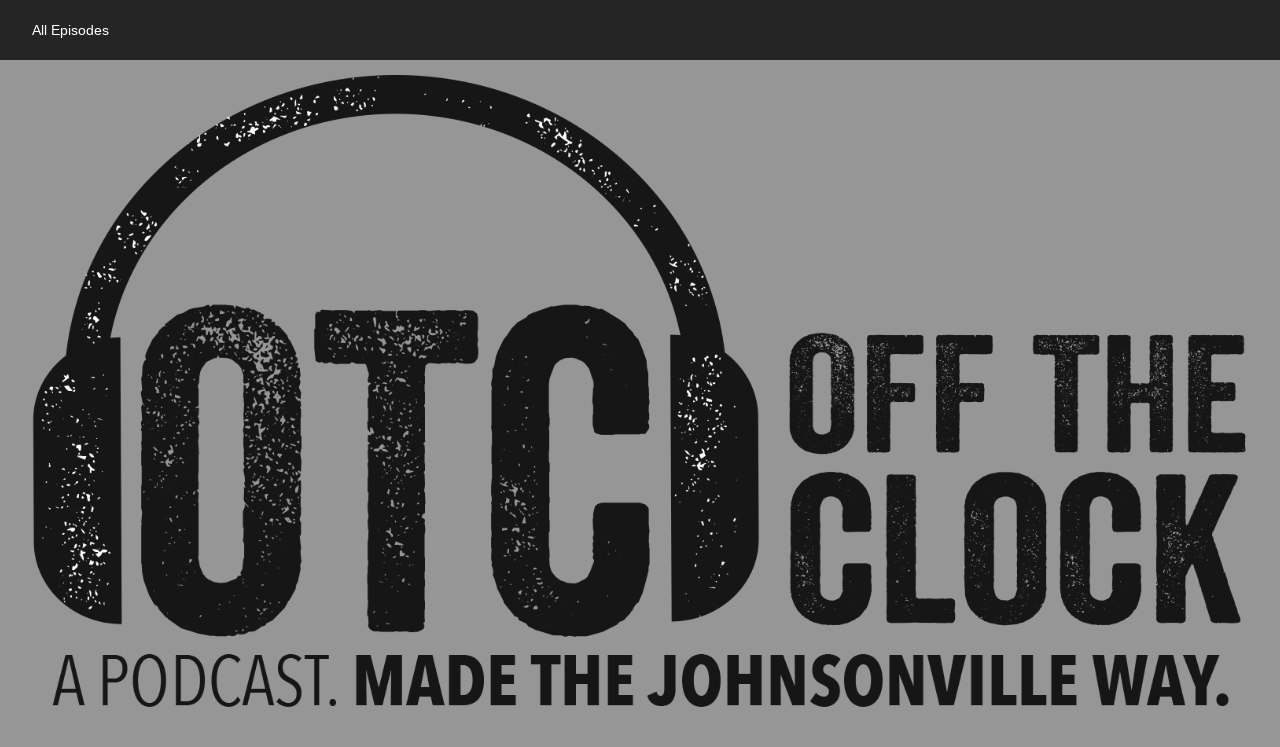

--- FILE ---
content_type: text/html; charset=UTF-8
request_url: https://www.thejohnsonvillepodcast.com/podcast/dan-green/
body_size: 16327
content:
<!DOCTYPE html><html dir="ltr" lang="en-US" prefix="og: https://ogp.me/ns#"><head><meta charset="UTF-8"/><meta name="viewport" content="width=device-width, initial-scale=1.0" /><link rel="profile" href="http://gmpg.org/xfn/11"><link rel="pingback" href="https://www.thejohnsonvillepodcast.com/xmlrpc.php"/>	<title>Dan Green - Off the Clock</title>

		<!-- All in One SEO 4.9.2 - aioseo.com -->
	<meta name="description" content="Hello All! On this episode of Off the Clock, we are chatting with Lab Tech/Formulation Tech Dan Green! Dan, once owned Big Wheel, the roller skating rink in Sheboygan, but now he DJ&#039;s weddings! Enjoy! Don&#039;t miss the newest episode of Off the Clock, a podcast made the Johnsonville Way! There is a new episode" />
	<meta name="robots" content="max-image-preview:large" />
	<meta name="author" content="OffTheClock"/>
	<link rel="canonical" href="https://www.thejohnsonvillepodcast.com/podcast/dan-green/" />
	<meta name="generator" content="All in One SEO (AIOSEO) 4.9.2" />
		<meta property="og:locale" content="en_US" />
		<meta property="og:site_name" content="Off the Clock - A podcast. Made The Johnsonville Way." />
		<meta property="og:type" content="article" />
		<meta property="og:title" content="Dan Green - Off the Clock" />
		<meta property="og:description" content="Hello All! On this episode of Off the Clock, we are chatting with Lab Tech/Formulation Tech Dan Green! Dan, once owned Big Wheel, the roller skating rink in Sheboygan, but now he DJ&#039;s weddings! Enjoy! Don&#039;t miss the newest episode of Off the Clock, a podcast made the Johnsonville Way! There is a new episode" />
		<meta property="og:url" content="https://www.thejohnsonvillepodcast.com/podcast/dan-green/" />
		<meta property="article:published_time" content="2018-08-28T02:09:45+00:00" />
		<meta property="article:modified_time" content="2018-08-28T02:11:34+00:00" />
		<meta name="twitter:card" content="summary_large_image" />
		<meta name="twitter:title" content="Dan Green - Off the Clock" />
		<meta name="twitter:description" content="Hello All! On this episode of Off the Clock, we are chatting with Lab Tech/Formulation Tech Dan Green! Dan, once owned Big Wheel, the roller skating rink in Sheboygan, but now he DJ&#039;s weddings! Enjoy! Don&#039;t miss the newest episode of Off the Clock, a podcast made the Johnsonville Way! There is a new episode" />
		<script type="application/ld+json" class="aioseo-schema">
			{"@context":"https:\/\/schema.org","@graph":[{"@type":"BreadcrumbList","@id":"https:\/\/www.thejohnsonvillepodcast.com\/podcast\/dan-green\/#breadcrumblist","itemListElement":[{"@type":"ListItem","@id":"https:\/\/www.thejohnsonvillepodcast.com#listItem","position":1,"name":"Home","item":"https:\/\/www.thejohnsonvillepodcast.com","nextItem":{"@type":"ListItem","@id":"https:\/\/www.thejohnsonvillepodcast.com\/podcast\/#listItem","name":"Episode"}},{"@type":"ListItem","@id":"https:\/\/www.thejohnsonvillepodcast.com\/podcast\/#listItem","position":2,"name":"Episode","item":"https:\/\/www.thejohnsonvillepodcast.com\/podcast\/","nextItem":{"@type":"ListItem","@id":"https:\/\/www.thejohnsonvillepodcast.com\/series\/off-the-clock\/#listItem","name":"Off the Clock"},"previousItem":{"@type":"ListItem","@id":"https:\/\/www.thejohnsonvillepodcast.com#listItem","name":"Home"}},{"@type":"ListItem","@id":"https:\/\/www.thejohnsonvillepodcast.com\/series\/off-the-clock\/#listItem","position":3,"name":"Off the Clock","item":"https:\/\/www.thejohnsonvillepodcast.com\/series\/off-the-clock\/","nextItem":{"@type":"ListItem","@id":"https:\/\/www.thejohnsonvillepodcast.com\/podcast\/dan-green\/#listItem","name":"Dan Green"},"previousItem":{"@type":"ListItem","@id":"https:\/\/www.thejohnsonvillepodcast.com\/podcast\/#listItem","name":"Episode"}},{"@type":"ListItem","@id":"https:\/\/www.thejohnsonvillepodcast.com\/podcast\/dan-green\/#listItem","position":4,"name":"Dan Green","previousItem":{"@type":"ListItem","@id":"https:\/\/www.thejohnsonvillepodcast.com\/series\/off-the-clock\/#listItem","name":"Off the Clock"}}]},{"@type":"Organization","@id":"https:\/\/www.thejohnsonvillepodcast.com\/#organization","name":"Off the Clock","description":"A podcast. Made The Johnsonville Way.","url":"https:\/\/www.thejohnsonvillepodcast.com\/"},{"@type":"Person","@id":"https:\/\/www.thejohnsonvillepodcast.com\/author\/offtheclock\/#author","url":"https:\/\/www.thejohnsonvillepodcast.com\/author\/offtheclock\/","name":"OffTheClock","image":{"@type":"ImageObject","@id":"https:\/\/www.thejohnsonvillepodcast.com\/podcast\/dan-green\/#authorImage","url":"https:\/\/secure.gravatar.com\/avatar\/0736ad98cc2081c9d005d8ad816bc231?s=96&d=mm&r=g","width":96,"height":96,"caption":"OffTheClock"}},{"@type":"WebPage","@id":"https:\/\/www.thejohnsonvillepodcast.com\/podcast\/dan-green\/#webpage","url":"https:\/\/www.thejohnsonvillepodcast.com\/podcast\/dan-green\/","name":"Dan Green - Off the Clock","description":"Hello All! On this episode of Off the Clock, we are chatting with Lab Tech\/Formulation Tech Dan Green! Dan, once owned Big Wheel, the roller skating rink in Sheboygan, but now he DJ's weddings! Enjoy! Don't miss the newest episode of Off the Clock, a podcast made the Johnsonville Way! There is a new episode","inLanguage":"en-US","isPartOf":{"@id":"https:\/\/www.thejohnsonvillepodcast.com\/#website"},"breadcrumb":{"@id":"https:\/\/www.thejohnsonvillepodcast.com\/podcast\/dan-green\/#breadcrumblist"},"author":{"@id":"https:\/\/www.thejohnsonvillepodcast.com\/author\/offtheclock\/#author"},"creator":{"@id":"https:\/\/www.thejohnsonvillepodcast.com\/author\/offtheclock\/#author"},"image":{"@type":"ImageObject","url":"https:\/\/www.thejohnsonvillepodcast.com\/wp-content\/uploads\/2018\/08\/20180809_123431.jpg","@id":"https:\/\/www.thejohnsonvillepodcast.com\/podcast\/dan-green\/#mainImage","width":5312,"height":2988},"primaryImageOfPage":{"@id":"https:\/\/www.thejohnsonvillepodcast.com\/podcast\/dan-green\/#mainImage"},"datePublished":"2018-08-28T02:09:45-05:00","dateModified":"2018-08-28T02:11:34-05:00"},{"@type":"WebSite","@id":"https:\/\/www.thejohnsonvillepodcast.com\/#website","url":"https:\/\/www.thejohnsonvillepodcast.com\/","name":"Off the Clock","description":"A podcast. Made The Johnsonville Way.","inLanguage":"en-US","publisher":{"@id":"https:\/\/www.thejohnsonvillepodcast.com\/#organization"}}]}
		</script>
		<!-- All in One SEO -->

<link rel='dns-prefetch' href='//www.google.com' />
<link rel='dns-prefetch' href='//fonts.googleapis.com' />
<link rel='dns-prefetch' href='//use.fontawesome.com' />
<link rel="alternate" type="application/rss+xml" title="Off the Clock &raquo; Feed" href="https://www.thejohnsonvillepodcast.com/feed/" />
<link rel="alternate" type="application/rss+xml" title="Off the Clock &raquo; Comments Feed" href="https://www.thejohnsonvillepodcast.com/comments/feed/" />
<link rel="alternate" type="application/rss+xml" title="Off the Clock &raquo; Dan Green Comments Feed" href="https://www.thejohnsonvillepodcast.com/podcast/dan-green/feed/" />
		<!-- This site uses the Google Analytics by MonsterInsights plugin v9.11.0 - Using Analytics tracking - https://www.monsterinsights.com/ -->
							<script src="//www.googletagmanager.com/gtag/js?id=G-5DX1EVW66V"  data-cfasync="false" data-wpfc-render="false" type="text/javascript" async></script>
			<script data-cfasync="false" data-wpfc-render="false" type="text/javascript">
				var mi_version = '9.11.0';
				var mi_track_user = true;
				var mi_no_track_reason = '';
								var MonsterInsightsDefaultLocations = {"page_location":"https:\/\/www.thejohnsonvillepodcast.com\/podcast\/dan-green\/"};
								if ( typeof MonsterInsightsPrivacyGuardFilter === 'function' ) {
					var MonsterInsightsLocations = (typeof MonsterInsightsExcludeQuery === 'object') ? MonsterInsightsPrivacyGuardFilter( MonsterInsightsExcludeQuery ) : MonsterInsightsPrivacyGuardFilter( MonsterInsightsDefaultLocations );
				} else {
					var MonsterInsightsLocations = (typeof MonsterInsightsExcludeQuery === 'object') ? MonsterInsightsExcludeQuery : MonsterInsightsDefaultLocations;
				}

								var disableStrs = [
										'ga-disable-G-5DX1EVW66V',
									];

				/* Function to detect opted out users */
				function __gtagTrackerIsOptedOut() {
					for (var index = 0; index < disableStrs.length; index++) {
						if (document.cookie.indexOf(disableStrs[index] + '=true') > -1) {
							return true;
						}
					}

					return false;
				}

				/* Disable tracking if the opt-out cookie exists. */
				if (__gtagTrackerIsOptedOut()) {
					for (var index = 0; index < disableStrs.length; index++) {
						window[disableStrs[index]] = true;
					}
				}

				/* Opt-out function */
				function __gtagTrackerOptout() {
					for (var index = 0; index < disableStrs.length; index++) {
						document.cookie = disableStrs[index] + '=true; expires=Thu, 31 Dec 2099 23:59:59 UTC; path=/';
						window[disableStrs[index]] = true;
					}
				}

				if ('undefined' === typeof gaOptout) {
					function gaOptout() {
						__gtagTrackerOptout();
					}
				}
								window.dataLayer = window.dataLayer || [];

				window.MonsterInsightsDualTracker = {
					helpers: {},
					trackers: {},
				};
				if (mi_track_user) {
					function __gtagDataLayer() {
						dataLayer.push(arguments);
					}

					function __gtagTracker(type, name, parameters) {
						if (!parameters) {
							parameters = {};
						}

						if (parameters.send_to) {
							__gtagDataLayer.apply(null, arguments);
							return;
						}

						if (type === 'event') {
														parameters.send_to = monsterinsights_frontend.v4_id;
							var hookName = name;
							if (typeof parameters['event_category'] !== 'undefined') {
								hookName = parameters['event_category'] + ':' + name;
							}

							if (typeof MonsterInsightsDualTracker.trackers[hookName] !== 'undefined') {
								MonsterInsightsDualTracker.trackers[hookName](parameters);
							} else {
								__gtagDataLayer('event', name, parameters);
							}
							
						} else {
							__gtagDataLayer.apply(null, arguments);
						}
					}

					__gtagTracker('js', new Date());
					__gtagTracker('set', {
						'developer_id.dZGIzZG': true,
											});
					if ( MonsterInsightsLocations.page_location ) {
						__gtagTracker('set', MonsterInsightsLocations);
					}
										__gtagTracker('config', 'G-5DX1EVW66V', {"forceSSL":"true"} );
										window.gtag = __gtagTracker;										(function () {
						/* https://developers.google.com/analytics/devguides/collection/analyticsjs/ */
						/* ga and __gaTracker compatibility shim. */
						var noopfn = function () {
							return null;
						};
						var newtracker = function () {
							return new Tracker();
						};
						var Tracker = function () {
							return null;
						};
						var p = Tracker.prototype;
						p.get = noopfn;
						p.set = noopfn;
						p.send = function () {
							var args = Array.prototype.slice.call(arguments);
							args.unshift('send');
							__gaTracker.apply(null, args);
						};
						var __gaTracker = function () {
							var len = arguments.length;
							if (len === 0) {
								return;
							}
							var f = arguments[len - 1];
							if (typeof f !== 'object' || f === null || typeof f.hitCallback !== 'function') {
								if ('send' === arguments[0]) {
									var hitConverted, hitObject = false, action;
									if ('event' === arguments[1]) {
										if ('undefined' !== typeof arguments[3]) {
											hitObject = {
												'eventAction': arguments[3],
												'eventCategory': arguments[2],
												'eventLabel': arguments[4],
												'value': arguments[5] ? arguments[5] : 1,
											}
										}
									}
									if ('pageview' === arguments[1]) {
										if ('undefined' !== typeof arguments[2]) {
											hitObject = {
												'eventAction': 'page_view',
												'page_path': arguments[2],
											}
										}
									}
									if (typeof arguments[2] === 'object') {
										hitObject = arguments[2];
									}
									if (typeof arguments[5] === 'object') {
										Object.assign(hitObject, arguments[5]);
									}
									if ('undefined' !== typeof arguments[1].hitType) {
										hitObject = arguments[1];
										if ('pageview' === hitObject.hitType) {
											hitObject.eventAction = 'page_view';
										}
									}
									if (hitObject) {
										action = 'timing' === arguments[1].hitType ? 'timing_complete' : hitObject.eventAction;
										hitConverted = mapArgs(hitObject);
										__gtagTracker('event', action, hitConverted);
									}
								}
								return;
							}

							function mapArgs(args) {
								var arg, hit = {};
								var gaMap = {
									'eventCategory': 'event_category',
									'eventAction': 'event_action',
									'eventLabel': 'event_label',
									'eventValue': 'event_value',
									'nonInteraction': 'non_interaction',
									'timingCategory': 'event_category',
									'timingVar': 'name',
									'timingValue': 'value',
									'timingLabel': 'event_label',
									'page': 'page_path',
									'location': 'page_location',
									'title': 'page_title',
									'referrer' : 'page_referrer',
								};
								for (arg in args) {
																		if (!(!args.hasOwnProperty(arg) || !gaMap.hasOwnProperty(arg))) {
										hit[gaMap[arg]] = args[arg];
									} else {
										hit[arg] = args[arg];
									}
								}
								return hit;
							}

							try {
								f.hitCallback();
							} catch (ex) {
							}
						};
						__gaTracker.create = newtracker;
						__gaTracker.getByName = newtracker;
						__gaTracker.getAll = function () {
							return [];
						};
						__gaTracker.remove = noopfn;
						__gaTracker.loaded = true;
						window['__gaTracker'] = __gaTracker;
					})();
									} else {
										console.log("");
					(function () {
						function __gtagTracker() {
							return null;
						}

						window['__gtagTracker'] = __gtagTracker;
						window['gtag'] = __gtagTracker;
					})();
									}
			</script>
							<!-- / Google Analytics by MonsterInsights -->
		<script type="text/javascript">
/* <![CDATA[ */
window._wpemojiSettings = {"baseUrl":"https:\/\/s.w.org\/images\/core\/emoji\/14.0.0\/72x72\/","ext":".png","svgUrl":"https:\/\/s.w.org\/images\/core\/emoji\/14.0.0\/svg\/","svgExt":".svg","source":{"concatemoji":"https:\/\/www.thejohnsonvillepodcast.com\/wp-includes\/js\/wp-emoji-release.min.js?ver=6.4.7"}};
/*! This file is auto-generated */
!function(i,n){var o,s,e;function c(e){try{var t={supportTests:e,timestamp:(new Date).valueOf()};sessionStorage.setItem(o,JSON.stringify(t))}catch(e){}}function p(e,t,n){e.clearRect(0,0,e.canvas.width,e.canvas.height),e.fillText(t,0,0);var t=new Uint32Array(e.getImageData(0,0,e.canvas.width,e.canvas.height).data),r=(e.clearRect(0,0,e.canvas.width,e.canvas.height),e.fillText(n,0,0),new Uint32Array(e.getImageData(0,0,e.canvas.width,e.canvas.height).data));return t.every(function(e,t){return e===r[t]})}function u(e,t,n){switch(t){case"flag":return n(e,"\ud83c\udff3\ufe0f\u200d\u26a7\ufe0f","\ud83c\udff3\ufe0f\u200b\u26a7\ufe0f")?!1:!n(e,"\ud83c\uddfa\ud83c\uddf3","\ud83c\uddfa\u200b\ud83c\uddf3")&&!n(e,"\ud83c\udff4\udb40\udc67\udb40\udc62\udb40\udc65\udb40\udc6e\udb40\udc67\udb40\udc7f","\ud83c\udff4\u200b\udb40\udc67\u200b\udb40\udc62\u200b\udb40\udc65\u200b\udb40\udc6e\u200b\udb40\udc67\u200b\udb40\udc7f");case"emoji":return!n(e,"\ud83e\udef1\ud83c\udffb\u200d\ud83e\udef2\ud83c\udfff","\ud83e\udef1\ud83c\udffb\u200b\ud83e\udef2\ud83c\udfff")}return!1}function f(e,t,n){var r="undefined"!=typeof WorkerGlobalScope&&self instanceof WorkerGlobalScope?new OffscreenCanvas(300,150):i.createElement("canvas"),a=r.getContext("2d",{willReadFrequently:!0}),o=(a.textBaseline="top",a.font="600 32px Arial",{});return e.forEach(function(e){o[e]=t(a,e,n)}),o}function t(e){var t=i.createElement("script");t.src=e,t.defer=!0,i.head.appendChild(t)}"undefined"!=typeof Promise&&(o="wpEmojiSettingsSupports",s=["flag","emoji"],n.supports={everything:!0,everythingExceptFlag:!0},e=new Promise(function(e){i.addEventListener("DOMContentLoaded",e,{once:!0})}),new Promise(function(t){var n=function(){try{var e=JSON.parse(sessionStorage.getItem(o));if("object"==typeof e&&"number"==typeof e.timestamp&&(new Date).valueOf()<e.timestamp+604800&&"object"==typeof e.supportTests)return e.supportTests}catch(e){}return null}();if(!n){if("undefined"!=typeof Worker&&"undefined"!=typeof OffscreenCanvas&&"undefined"!=typeof URL&&URL.createObjectURL&&"undefined"!=typeof Blob)try{var e="postMessage("+f.toString()+"("+[JSON.stringify(s),u.toString(),p.toString()].join(",")+"));",r=new Blob([e],{type:"text/javascript"}),a=new Worker(URL.createObjectURL(r),{name:"wpTestEmojiSupports"});return void(a.onmessage=function(e){c(n=e.data),a.terminate(),t(n)})}catch(e){}c(n=f(s,u,p))}t(n)}).then(function(e){for(var t in e)n.supports[t]=e[t],n.supports.everything=n.supports.everything&&n.supports[t],"flag"!==t&&(n.supports.everythingExceptFlag=n.supports.everythingExceptFlag&&n.supports[t]);n.supports.everythingExceptFlag=n.supports.everythingExceptFlag&&!n.supports.flag,n.DOMReady=!1,n.readyCallback=function(){n.DOMReady=!0}}).then(function(){return e}).then(function(){var e;n.supports.everything||(n.readyCallback(),(e=n.source||{}).concatemoji?t(e.concatemoji):e.wpemoji&&e.twemoji&&(t(e.twemoji),t(e.wpemoji)))}))}((window,document),window._wpemojiSettings);
/* ]]> */
</script>
<style id='wp-emoji-styles-inline-css' type='text/css'>

	img.wp-smiley, img.emoji {
		display: inline !important;
		border: none !important;
		box-shadow: none !important;
		height: 1em !important;
		width: 1em !important;
		margin: 0 0.07em !important;
		vertical-align: -0.1em !important;
		background: none !important;
		padding: 0 !important;
	}
</style>
<link rel='stylesheet' id='wp-block-library-css' href='https://www.thejohnsonvillepodcast.com/wp-includes/css/dist/block-library/style.min.css?ver=6.4.7' type='text/css' media='all' />
<link rel='stylesheet' id='aioseo/css/src/vue/standalone/blocks/table-of-contents/global.scss-css' href='https://www.thejohnsonvillepodcast.com/wp-content/plugins/all-in-one-seo-pack/dist/Lite/assets/css/table-of-contents/global.e90f6d47.css?ver=4.9.2' type='text/css' media='all' />
<style id='classic-theme-styles-inline-css' type='text/css'>
/*! This file is auto-generated */
.wp-block-button__link{color:#fff;background-color:#32373c;border-radius:9999px;box-shadow:none;text-decoration:none;padding:calc(.667em + 2px) calc(1.333em + 2px);font-size:1.125em}.wp-block-file__button{background:#32373c;color:#fff;text-decoration:none}
</style>
<style id='global-styles-inline-css' type='text/css'>
body{--wp--preset--color--black: #000000;--wp--preset--color--cyan-bluish-gray: #abb8c3;--wp--preset--color--white: #ffffff;--wp--preset--color--pale-pink: #f78da7;--wp--preset--color--vivid-red: #cf2e2e;--wp--preset--color--luminous-vivid-orange: #ff6900;--wp--preset--color--luminous-vivid-amber: #fcb900;--wp--preset--color--light-green-cyan: #7bdcb5;--wp--preset--color--vivid-green-cyan: #00d084;--wp--preset--color--pale-cyan-blue: #8ed1fc;--wp--preset--color--vivid-cyan-blue: #0693e3;--wp--preset--color--vivid-purple: #9b51e0;--wp--preset--gradient--vivid-cyan-blue-to-vivid-purple: linear-gradient(135deg,rgba(6,147,227,1) 0%,rgb(155,81,224) 100%);--wp--preset--gradient--light-green-cyan-to-vivid-green-cyan: linear-gradient(135deg,rgb(122,220,180) 0%,rgb(0,208,130) 100%);--wp--preset--gradient--luminous-vivid-amber-to-luminous-vivid-orange: linear-gradient(135deg,rgba(252,185,0,1) 0%,rgba(255,105,0,1) 100%);--wp--preset--gradient--luminous-vivid-orange-to-vivid-red: linear-gradient(135deg,rgba(255,105,0,1) 0%,rgb(207,46,46) 100%);--wp--preset--gradient--very-light-gray-to-cyan-bluish-gray: linear-gradient(135deg,rgb(238,238,238) 0%,rgb(169,184,195) 100%);--wp--preset--gradient--cool-to-warm-spectrum: linear-gradient(135deg,rgb(74,234,220) 0%,rgb(151,120,209) 20%,rgb(207,42,186) 40%,rgb(238,44,130) 60%,rgb(251,105,98) 80%,rgb(254,248,76) 100%);--wp--preset--gradient--blush-light-purple: linear-gradient(135deg,rgb(255,206,236) 0%,rgb(152,150,240) 100%);--wp--preset--gradient--blush-bordeaux: linear-gradient(135deg,rgb(254,205,165) 0%,rgb(254,45,45) 50%,rgb(107,0,62) 100%);--wp--preset--gradient--luminous-dusk: linear-gradient(135deg,rgb(255,203,112) 0%,rgb(199,81,192) 50%,rgb(65,88,208) 100%);--wp--preset--gradient--pale-ocean: linear-gradient(135deg,rgb(255,245,203) 0%,rgb(182,227,212) 50%,rgb(51,167,181) 100%);--wp--preset--gradient--electric-grass: linear-gradient(135deg,rgb(202,248,128) 0%,rgb(113,206,126) 100%);--wp--preset--gradient--midnight: linear-gradient(135deg,rgb(2,3,129) 0%,rgb(40,116,252) 100%);--wp--preset--font-size--small: 13px;--wp--preset--font-size--medium: 20px;--wp--preset--font-size--large: 36px;--wp--preset--font-size--x-large: 42px;--wp--preset--spacing--20: 0.44rem;--wp--preset--spacing--30: 0.67rem;--wp--preset--spacing--40: 1rem;--wp--preset--spacing--50: 1.5rem;--wp--preset--spacing--60: 2.25rem;--wp--preset--spacing--70: 3.38rem;--wp--preset--spacing--80: 5.06rem;--wp--preset--shadow--natural: 6px 6px 9px rgba(0, 0, 0, 0.2);--wp--preset--shadow--deep: 12px 12px 50px rgba(0, 0, 0, 0.4);--wp--preset--shadow--sharp: 6px 6px 0px rgba(0, 0, 0, 0.2);--wp--preset--shadow--outlined: 6px 6px 0px -3px rgba(255, 255, 255, 1), 6px 6px rgba(0, 0, 0, 1);--wp--preset--shadow--crisp: 6px 6px 0px rgba(0, 0, 0, 1);}:where(.is-layout-flex){gap: 0.5em;}:where(.is-layout-grid){gap: 0.5em;}body .is-layout-flow > .alignleft{float: left;margin-inline-start: 0;margin-inline-end: 2em;}body .is-layout-flow > .alignright{float: right;margin-inline-start: 2em;margin-inline-end: 0;}body .is-layout-flow > .aligncenter{margin-left: auto !important;margin-right: auto !important;}body .is-layout-constrained > .alignleft{float: left;margin-inline-start: 0;margin-inline-end: 2em;}body .is-layout-constrained > .alignright{float: right;margin-inline-start: 2em;margin-inline-end: 0;}body .is-layout-constrained > .aligncenter{margin-left: auto !important;margin-right: auto !important;}body .is-layout-constrained > :where(:not(.alignleft):not(.alignright):not(.alignfull)){max-width: var(--wp--style--global--content-size);margin-left: auto !important;margin-right: auto !important;}body .is-layout-constrained > .alignwide{max-width: var(--wp--style--global--wide-size);}body .is-layout-flex{display: flex;}body .is-layout-flex{flex-wrap: wrap;align-items: center;}body .is-layout-flex > *{margin: 0;}body .is-layout-grid{display: grid;}body .is-layout-grid > *{margin: 0;}:where(.wp-block-columns.is-layout-flex){gap: 2em;}:where(.wp-block-columns.is-layout-grid){gap: 2em;}:where(.wp-block-post-template.is-layout-flex){gap: 1.25em;}:where(.wp-block-post-template.is-layout-grid){gap: 1.25em;}.has-black-color{color: var(--wp--preset--color--black) !important;}.has-cyan-bluish-gray-color{color: var(--wp--preset--color--cyan-bluish-gray) !important;}.has-white-color{color: var(--wp--preset--color--white) !important;}.has-pale-pink-color{color: var(--wp--preset--color--pale-pink) !important;}.has-vivid-red-color{color: var(--wp--preset--color--vivid-red) !important;}.has-luminous-vivid-orange-color{color: var(--wp--preset--color--luminous-vivid-orange) !important;}.has-luminous-vivid-amber-color{color: var(--wp--preset--color--luminous-vivid-amber) !important;}.has-light-green-cyan-color{color: var(--wp--preset--color--light-green-cyan) !important;}.has-vivid-green-cyan-color{color: var(--wp--preset--color--vivid-green-cyan) !important;}.has-pale-cyan-blue-color{color: var(--wp--preset--color--pale-cyan-blue) !important;}.has-vivid-cyan-blue-color{color: var(--wp--preset--color--vivid-cyan-blue) !important;}.has-vivid-purple-color{color: var(--wp--preset--color--vivid-purple) !important;}.has-black-background-color{background-color: var(--wp--preset--color--black) !important;}.has-cyan-bluish-gray-background-color{background-color: var(--wp--preset--color--cyan-bluish-gray) !important;}.has-white-background-color{background-color: var(--wp--preset--color--white) !important;}.has-pale-pink-background-color{background-color: var(--wp--preset--color--pale-pink) !important;}.has-vivid-red-background-color{background-color: var(--wp--preset--color--vivid-red) !important;}.has-luminous-vivid-orange-background-color{background-color: var(--wp--preset--color--luminous-vivid-orange) !important;}.has-luminous-vivid-amber-background-color{background-color: var(--wp--preset--color--luminous-vivid-amber) !important;}.has-light-green-cyan-background-color{background-color: var(--wp--preset--color--light-green-cyan) !important;}.has-vivid-green-cyan-background-color{background-color: var(--wp--preset--color--vivid-green-cyan) !important;}.has-pale-cyan-blue-background-color{background-color: var(--wp--preset--color--pale-cyan-blue) !important;}.has-vivid-cyan-blue-background-color{background-color: var(--wp--preset--color--vivid-cyan-blue) !important;}.has-vivid-purple-background-color{background-color: var(--wp--preset--color--vivid-purple) !important;}.has-black-border-color{border-color: var(--wp--preset--color--black) !important;}.has-cyan-bluish-gray-border-color{border-color: var(--wp--preset--color--cyan-bluish-gray) !important;}.has-white-border-color{border-color: var(--wp--preset--color--white) !important;}.has-pale-pink-border-color{border-color: var(--wp--preset--color--pale-pink) !important;}.has-vivid-red-border-color{border-color: var(--wp--preset--color--vivid-red) !important;}.has-luminous-vivid-orange-border-color{border-color: var(--wp--preset--color--luminous-vivid-orange) !important;}.has-luminous-vivid-amber-border-color{border-color: var(--wp--preset--color--luminous-vivid-amber) !important;}.has-light-green-cyan-border-color{border-color: var(--wp--preset--color--light-green-cyan) !important;}.has-vivid-green-cyan-border-color{border-color: var(--wp--preset--color--vivid-green-cyan) !important;}.has-pale-cyan-blue-border-color{border-color: var(--wp--preset--color--pale-cyan-blue) !important;}.has-vivid-cyan-blue-border-color{border-color: var(--wp--preset--color--vivid-cyan-blue) !important;}.has-vivid-purple-border-color{border-color: var(--wp--preset--color--vivid-purple) !important;}.has-vivid-cyan-blue-to-vivid-purple-gradient-background{background: var(--wp--preset--gradient--vivid-cyan-blue-to-vivid-purple) !important;}.has-light-green-cyan-to-vivid-green-cyan-gradient-background{background: var(--wp--preset--gradient--light-green-cyan-to-vivid-green-cyan) !important;}.has-luminous-vivid-amber-to-luminous-vivid-orange-gradient-background{background: var(--wp--preset--gradient--luminous-vivid-amber-to-luminous-vivid-orange) !important;}.has-luminous-vivid-orange-to-vivid-red-gradient-background{background: var(--wp--preset--gradient--luminous-vivid-orange-to-vivid-red) !important;}.has-very-light-gray-to-cyan-bluish-gray-gradient-background{background: var(--wp--preset--gradient--very-light-gray-to-cyan-bluish-gray) !important;}.has-cool-to-warm-spectrum-gradient-background{background: var(--wp--preset--gradient--cool-to-warm-spectrum) !important;}.has-blush-light-purple-gradient-background{background: var(--wp--preset--gradient--blush-light-purple) !important;}.has-blush-bordeaux-gradient-background{background: var(--wp--preset--gradient--blush-bordeaux) !important;}.has-luminous-dusk-gradient-background{background: var(--wp--preset--gradient--luminous-dusk) !important;}.has-pale-ocean-gradient-background{background: var(--wp--preset--gradient--pale-ocean) !important;}.has-electric-grass-gradient-background{background: var(--wp--preset--gradient--electric-grass) !important;}.has-midnight-gradient-background{background: var(--wp--preset--gradient--midnight) !important;}.has-small-font-size{font-size: var(--wp--preset--font-size--small) !important;}.has-medium-font-size{font-size: var(--wp--preset--font-size--medium) !important;}.has-large-font-size{font-size: var(--wp--preset--font-size--large) !important;}.has-x-large-font-size{font-size: var(--wp--preset--font-size--x-large) !important;}
.wp-block-navigation a:where(:not(.wp-element-button)){color: inherit;}
:where(.wp-block-post-template.is-layout-flex){gap: 1.25em;}:where(.wp-block-post-template.is-layout-grid){gap: 1.25em;}
:where(.wp-block-columns.is-layout-flex){gap: 2em;}:where(.wp-block-columns.is-layout-grid){gap: 2em;}
.wp-block-pullquote{font-size: 1.5em;line-height: 1.6;}
</style>
<link rel='stylesheet' id='style-css' href='https://www.thejohnsonvillepodcast.com/wp-content/themes/engross/style.css' type='text/css' media='all' />
<link rel='stylesheet' id='googleFonts1-css' href='http://fonts.googleapis.com/css?family=Source+Sans+Pro%3A400%2C700%2C400italic%2C700italic&#038;ver=6.4.7' type='text/css' media='all' />
<link rel='stylesheet' id='googleFonts2-css' href='https://fonts.googleapis.com/css?family=Merriweather&#038;ver=6.4.7' type='text/css' media='all' />
<link rel='stylesheet' id='fontawesome-css' href='https://use.fontawesome.com/releases/v5.0.13/css/all.css?ver=6.4.7' type='text/css' media='all' />
<script type="text/javascript" src="https://www.thejohnsonvillepodcast.com/wp-content/plugins/google-analytics-for-wordpress/assets/js/frontend-gtag.min.js?ver=9.11.0" id="monsterinsights-frontend-script-js" async="async" data-wp-strategy="async"></script>
<script data-cfasync="false" data-wpfc-render="false" type="text/javascript" id='monsterinsights-frontend-script-js-extra'>/* <![CDATA[ */
var monsterinsights_frontend = {"js_events_tracking":"true","download_extensions":"doc,pdf,ppt,zip,xls,docx,pptx,xlsx","inbound_paths":"[]","home_url":"https:\/\/www.thejohnsonvillepodcast.com","hash_tracking":"false","v4_id":"G-5DX1EVW66V"};/* ]]> */
</script>
<script type="text/javascript" src="https://www.thejohnsonvillepodcast.com/wp-includes/js/jquery/jquery.min.js?ver=3.7.1" id="jquery-core-js"></script>
<script type="text/javascript" src="https://www.thejohnsonvillepodcast.com/wp-includes/js/jquery/jquery-migrate.min.js?ver=3.4.1" id="jquery-migrate-js"></script>
<script type="text/javascript" src="https://www.thejohnsonvillepodcast.com/wp-content/themes/engross/js/common-scripts.js?ver=6.4.7" id="engross-common-scripts-js"></script>
<link rel="https://api.w.org/" href="https://www.thejohnsonvillepodcast.com/wp-json/" /><link rel="alternate" type="application/json" href="https://www.thejohnsonvillepodcast.com/wp-json/wp/v2/podcast/542" /><link rel="EditURI" type="application/rsd+xml" title="RSD" href="https://www.thejohnsonvillepodcast.com/xmlrpc.php?rsd" />
<meta name="generator" content="WordPress 6.4.7" />
<meta name="generator" content="Seriously Simple Podcasting 3.14.1" />
<link rel='shortlink' href='https://www.thejohnsonvillepodcast.com/?p=542' />
<link rel="alternate" type="application/json+oembed" href="https://www.thejohnsonvillepodcast.com/wp-json/oembed/1.0/embed?url=https%3A%2F%2Fwww.thejohnsonvillepodcast.com%2Fpodcast%2Fdan-green%2F" />
<link rel="alternate" type="text/xml+oembed" href="https://www.thejohnsonvillepodcast.com/wp-json/oembed/1.0/embed?url=https%3A%2F%2Fwww.thejohnsonvillepodcast.com%2Fpodcast%2Fdan-green%2F&#038;format=xml" />

<link rel="alternate" type="application/rss+xml" title="Podcast RSS feed" href="https://www.thejohnsonvillepodcast.com/feed/podcast" />

	  <!--Customizer CSS--> 
      
	  <style type="text/css">
	        
		    		    body  {background-color: #969696}
		   			   
            
  .search-block #s, .post-meta, .top-nav li a, #main-footer a, 
			  .catbox a, .hcat a:visited, a, .cdetail h3 a:hover, .cdetail h2 a:hover,   
			  .related-article h5 a, #sidebar a:hover, article .postmeta .mdate, article .postmeta p a{color:#252525;}
			  		 #main-footer, .widget-title {border-bottom: 6px solid #252525;}
                   .widget-title {border-bottom: 2px solid #252525;}					 
					#main-nav, #gototop, .cat-head	{background-color:#252525;}  
				@media only screen and (min-width: 985px){ #main-nav #main-menu ul li {background-color:#252525;} }
		   	
                         #main-nav  #main-menu li:hover, .authorbox, #bottom-footer , #wp-calendar tbody td
			 {background-color: #111111}
#wp-calendar caption,
			 h1, .h1, h2, .h2, h3, .h3, h4, .h4, h5, .h5, h6, .h6,
			  h1 a, .h1 a, h2 a, .h2 a, h3 a, .h3 a, h4 a, .h4 a, h5 a, .h5 a, h6 a, .h6 a {color: #111111}
			
		   				
			              body, p, 
.widget_nav_menu #menu-top-menu li a, .widget_archive ul li a, .widget_categories ul li a, .widget_meta ul li a, 
.widget_pages ul li a, .widget_nav_menu ul li a, .widget_recent_comments ul li a, .widget_rss ul li a, .widget_recent_entries li a,
.pagenavi .pages, .pagenavi a, .pagenavi span.extend
			 {color: #000000}
			
		   			
	  </style>
      <!--/Customizer CSS-->
		<link rel="icon" href="https://www.thejohnsonvillepodcast.com/wp-content/uploads/2017/08/cropped-OTH1400x1400-32x32.jpg" sizes="32x32" />
<link rel="icon" href="https://www.thejohnsonvillepodcast.com/wp-content/uploads/2017/08/cropped-OTH1400x1400-192x192.jpg" sizes="192x192" />
<link rel="apple-touch-icon" href="https://www.thejohnsonvillepodcast.com/wp-content/uploads/2017/08/cropped-OTH1400x1400-180x180.jpg" />
<meta name="msapplication-TileImage" content="https://www.thejohnsonvillepodcast.com/wp-content/uploads/2017/08/cropped-OTH1400x1400-270x270.jpg" />
		<style type="text/css" id="wp-custom-css">
			body, p, h1, .h1, h2, .h2, h3, .h3, h4, .h4, h5, .h5, h6, .h6, #crumbs, .entry-content, .author-title, .authorlinks a, .widget_recent_entries li a, .comment-metadata a, .comment-list .datetime, .comment-list .reply a, .widget_search input#s, .widget_search #searchsubmit, #footer-nav-links li a { font-family: 'Source Sans Pro', Sans-serif; }

.cat-container article, .home-container article { background-color: #fff; margin: 0px; }

.widget { background-color: #fff; font-family: 'Source Sans Pro', Sans-serif; }

.singlebox { background-color: #fff; }		</style>
		</head><body class="podcast-template-default single single-podcast postid-542">    <nav id="main-nav" class="top-bar">			    <div id="main-nav-wrap" class="container">											    <!-- Main Menu -->     			<div id="menu-icon" class="pos-1"><i class="fas fa-bars fa-2x mobile-menu-icon"></i></div><ul id="main-menu" class="menu"><li id="menu-item-24" class="menu-item menu-item-type-post_type_archive menu-item-object-podcast menu-item-24"><a href="https://www.thejohnsonvillepodcast.com/podcast/">All Episodes</a></li>
</ul>		    		</div>		<div class="clr"></div>	</nav>    <header id="top-header">        <div class="container top-header-con">            <h1>                <a href="/" title="Off the Clock">                    <img src="/wp-content/uploads/2017/08/OTCLogoBWVersion2-1.png" alt="Off the Clock"></a>            </h1>            <div class="clr"></div>        </div> <!-- end #container -->    </header>		<div class="container mtop">		<div id="inner-content">	<section id="content" class="first clearfix" role="main">
		<div class="post-container">
			               	   			        <article id="post-542" class="post-542 podcast type-podcast status-publish has-post-thumbnail hentry series-off-the-clock" role="article">
  						<div class="singlebox">
						   
                                <header class="article-header">
									<h1 class="post-title">Dan Green</h1>
									<div id="post-meta">		
<p class="post-meta">
	<span class="post-meta-date"><i class="fas fa-clock"></i>Updated on August 28, 2018</span>
	<span class="post-meta-author"><i class="fas fa-user-plus"></i>By <a href="https://www.thejohnsonvillepodcast.com/author/offtheclock/" title="">OffTheClock </a></span>
		    <span class="post-meta-comments"><i class="fas fa-comments"></i><a href="https://www.thejohnsonvillepodcast.com/podcast/dan-green/#respond">Leave a comment</a></span>
    </p>
<div class="clear"></div>
</div>
								</header> <!-- end header -->
								<section class="entry-content clearfix">
									<div class="podcast_player"><div id="8189282" class="castos-player dark-mode " tabindex="0" data-episode="542" data-player_id="8189282">
	<div class="player">
		<div class="player__main">
			<div class="player__artwork player__artwork-542">
				<img decoding="async" src="https://www.thejohnsonvillepodcast.com/wp-content/uploads/2017/08/OTH1400x1400-150x150.jpg"
					 alt="Off the Clock"
					 title="Off the Clock">
			</div>
			<div class="player__body">
				<div class="currently-playing">
					<div class="show player__podcast-title">
						Off the Clock					</div>
					<div class="episode-title player__episode-title">Dan Green</div>
				</div>
				<div class="play-progress">
					<div class="play-pause-controls">
						<button title="Play" aria-label="Play Episode" aria-pressed="false" class="play-btn">
							<span class="screen-reader-text">Play Episode</span>
						</button>
						<button title="Pause" aria-label="Pause Episode" aria-pressed="false" class="pause-btn hide">
							<span class="screen-reader-text">Pause Episode</span>
						</button>
						<img decoding="async" src="https://www.thejohnsonvillepodcast.com/wp-content/plugins/seriously-simple-podcasting/assets/css/images/player/images/icon-loader.svg" alt="Loading" class="ssp-loader hide"/>
					</div>
					<div>
						<audio preload="none" class="clip clip-542">
							<source src="https://dts.podtrac.com/redirect.mp3/www.thejohnsonvillepodcast.com/podcast-player/542/dan-green.mp3">
						</audio>
						<div class="ssp-progress" role="progressbar" title="Seek" aria-valuenow="0" aria-valuemin="0" aria-valuemax="2822">
							<span class="progress__filled"></span>
						</div>
						<div class="ssp-playback playback">
							<div class="playback__controls">
								<button class="player-btn player-btn__volume" title="Mute/Unmute">
									<span class="screen-reader-text">Mute/Unmute Episode</span>
								</button>
								<button data-skip="-10" class="player-btn player-btn__rwd" title="Rewind 10 seconds">
									<span class="screen-reader-text">Rewind 10 Seconds</span>
								</button>
								<button data-speed="1" class="player-btn player-btn__speed" title="Playback Speed" aria-label="Playback Speed">1x</button>
								<button data-skip="30" class="player-btn player-btn__fwd" title="Fast Forward 30 seconds">
									<span class="screen-reader-text">Fast Forward 30 seconds</span>
								</button>
							</div>
							<div class="playback__timers">
								<time class="ssp-timer">00:00</time>
								<span>/</span>
								<!-- We need actual duration here from the server -->
								<time class="ssp-duration" datetime="PT0H47M2S">47:02</time>
							</div>
						</div>
					</div>
				</div>
									<nav class="player-panels-nav">
													<button class="subscribe-btn" id="subscribe-btn-542" title="Subscribe">Subscribe</button>
																			<button class="share-btn" id="share-btn-542" title="Share">Share</button>
											</nav>
							</div>
		</div>
	</div>
			<div class="player-panels player-panels-542">
							<div class="subscribe player-panel subscribe-542">
					<div class="close-btn close-btn-542">
						<span></span>
						<span></span>
					</div>
					<div class="panel__inner">
						<div class="subscribe-icons">
																																																																									</div>
						<div class="player-panel-row" aria-label="RSS Feed URL">
							<div class="title">RSS Feed</div>
							<div>
								<input value="https://www.thejohnsonvillepodcast.com/feed/podcast/off-the-clock" class="input-rss input-rss-542" title="RSS Feed URL" readonly />
							</div>
							<button class="copy-rss copy-rss-542" title="Copy RSS Feed URL" aria-label="Copy RSS Feed URL"></button>
						</div>
					</div>
				</div>
										<div class="share share-542 player-panel">
					<div class="close-btn close-btn-542">
						<span></span>
						<span></span>
					</div>
					<div class="player-panel-row">
						<div class="title">
							Share						</div>
						<div class="icons-holder">
							<a href="https://www.facebook.com/sharer/sharer.php?u=https://www.thejohnsonvillepodcast.com/podcast/dan-green/&t=Dan Green"
							   target="_blank" rel="noopener noreferrer" class="share-icon facebook" title="Share on Facebook">
								<span></span>
							</a>
							<a href="https://twitter.com/intent/tweet?text=https://www.thejohnsonvillepodcast.com/podcast/dan-green/&url=Dan Green"
							   target="_blank" rel="noopener noreferrer" class="share-icon twitter" title="Share on Twitter">
								<span></span>
							</a>
							<a href="https://dts.podtrac.com/redirect.mp3/www.thejohnsonvillepodcast.com/podcast-player/542/dan-green.mp3"
							   target="_blank" rel="noopener noreferrer" class="share-icon download" title="Download" download>
								<span></span>
							</a>
						</div>
					</div>
					<div class="player-panel-row">
						<div class="title">
							Link						</div>
						<div>
							<input value="https://www.thejohnsonvillepodcast.com/podcast/dan-green/" class="input-link input-link-542" title="Episode URL" readonly />
						</div>
						<button class="copy-link copy-link-542" title="Copy Episode URL" aria-label="Copy Episode URL" readonly=""></button>
					</div>
					<div class="player-panel-row">
						<div class="title">
							Embed						</div>
						<div style="height: 10px;">
							<input type="text" value='&lt;blockquote class=&quot;wp-embedded-content&quot; data-secret=&quot;NwO1W3AMka&quot;&gt;&lt;a href=&quot;https://www.thejohnsonvillepodcast.com/podcast/dan-green/&quot;&gt;Dan Green&lt;/a&gt;&lt;/blockquote&gt;&lt;iframe sandbox=&quot;allow-scripts&quot; security=&quot;restricted&quot; src=&quot;https://www.thejohnsonvillepodcast.com/podcast/dan-green/embed/#?secret=NwO1W3AMka&quot; width=&quot;500&quot; height=&quot;350&quot; title=&quot;&#8220;Dan Green&#8221; &#8212; Off the Clock&quot; data-secret=&quot;NwO1W3AMka&quot; frameborder=&quot;0&quot; marginwidth=&quot;0&quot; marginheight=&quot;0&quot; scrolling=&quot;no&quot; class=&quot;wp-embedded-content&quot;&gt;&lt;/iframe&gt;&lt;script type=&quot;text/javascript&quot;&gt;
/* &lt;![CDATA[ */
/*! This file is auto-generated */
!function(d,l){&quot;use strict&quot;;l.querySelector&amp;&amp;d.addEventListener&amp;&amp;&quot;undefined&quot;!=typeof URL&amp;&amp;(d.wp=d.wp||{},d.wp.receiveEmbedMessage||(d.wp.receiveEmbedMessage=function(e){var t=e.data;if((t||t.secret||t.message||t.value)&amp;&amp;!/[^a-zA-Z0-9]/.test(t.secret)){for(var s,r,n,a=l.querySelectorAll(&#039;iframe[data-secret=&quot;&#039;+t.secret+&#039;&quot;]&#039;),o=l.querySelectorAll(&#039;blockquote[data-secret=&quot;&#039;+t.secret+&#039;&quot;]&#039;),c=new RegExp(&quot;^https?:$&quot;,&quot;i&quot;),i=0;i&lt;o.length;i++)o[i].style.display=&quot;none&quot;;for(i=0;i&lt;a.length;i++)s=a[i],e.source===s.contentWindow&amp;&amp;(s.removeAttribute(&quot;style&quot;),&quot;height&quot;===t.message?(1e3&lt;(r=parseInt(t.value,10))?r=1e3:~~r&lt;200&amp;&amp;(r=200),s.height=r):&quot;link&quot;===t.message&amp;&amp;(r=new URL(s.getAttribute(&quot;src&quot;)),n=new URL(t.value),c.test(n.protocol))&amp;&amp;n.host===r.host&amp;&amp;l.activeElement===s&amp;&amp;(d.top.location.href=t.value))}},d.addEventListener(&quot;message&quot;,d.wp.receiveEmbedMessage,!1),l.addEventListener(&quot;DOMContentLoaded&quot;,function(){for(var e,t,s=l.querySelectorAll(&quot;iframe.wp-embedded-content&quot;),r=0;r&lt;s.length;r++)(t=(e=s[r]).getAttribute(&quot;data-secret&quot;))||(t=Math.random().toString(36).substring(2,12),e.src+=&quot;#?secret=&quot;+t,e.setAttribute(&quot;data-secret&quot;,t)),e.contentWindow.postMessage({message:&quot;ready&quot;,secret:t},&quot;*&quot;)},!1)))}(window,document);
/* ]]&gt; */
&lt;/script&gt;
'
								   title="Embed Code"
								   class="input-embed input-embed-542" readonly/>
						</div>
						<button class="copy-embed copy-embed-542" title="Copy Embed Code" aria-label="Copy Embed Code"></button>
					</div>
				</div>
					</div>
	
	

	</div>
<div class="podcast_meta"><aside><p><a href="https://dts.podtrac.com/redirect.mp3/www.thejohnsonvillepodcast.com/podcast-download/542/dan-green.mp3?ref=download" title="Dan Green " class="podcast-meta-download">Download file</a> | <a href="https://dts.podtrac.com/redirect.mp3/www.thejohnsonvillepodcast.com/podcast-download/542/dan-green.mp3?ref=new_window" target="_blank" title="Dan Green " class="podcast-meta-new-window">Play in new window</a> | <span class="podcast-meta-duration">Duration: 47:02</span></p></aside></div></div><p>Hello All! On this episode of Off the Clock, we are chatting with Lab Tech/Formulation Tech Dan Green! Dan, once owned Big Wheel, the roller skating rink in Sheboygan, but now he DJ&#8217;s weddings! Enjoy!</p>
<p>Don&#8217;t miss the newest episode of Off the Clock, a podcast made the Johnsonville Way! There is a new episode posted every <span data-term="goog_841568300">Monday</span>!</p>
<p>You can check out Off the Clock on any of your favorite podcasting apps. If you can’t find us, please let us know!</p>
<p>For more fun with episodes, be sure to visit <a href="http://www.thejohnsonvillepodcast.com/" data-saferedirecturl="https://www.google.com/url?hl=en&amp;q=http://www.thejohnsonvillepodcast.com/&amp;source=gmail&amp;ust=1528818291325000&amp;usg=AFQjCNFqj1p0el-tSa72uEBgTdjQa5AGTA">www.thejohnsonvillepodcast.com/</a> and find us on Instagram at <a href="http://www.instagram.com/offtheclockpodcast/" data-saferedirecturl="https://www.google.com/url?hl=en&amp;q=http://www.instagram.com/offtheclockpodcast/&amp;source=gmail&amp;ust=1528818291325000&amp;usg=AFQjCNGKvLUSVOtqrj6kJCvz9HZEyAGUSw">www.instagram.com/offtheclockpodcast/</a>. You will find posts with pics, links to videos, and more fun content with Instagram and the website!</p>
<p>If you know someone who should be on the podcast, or you would like to join in the fun, please let us know! Thank you to all the members who have joined us already!</p>
<p>Thank you for your support! Enjoy!</p>
																		<div class="clr"></div>
								</section> <!-- end section -->
								<footer class="article-footer">
								    									<p class="tags"></p>
                                    								</footer> <!-- end footer -->
                               
                                <section>
	<div class="authorbox mb">
		<div class="authorleft">
			<div class="authorimg"><img alt='' src='https://secure.gravatar.com/avatar/0736ad98cc2081c9d005d8ad816bc231?s=136&#038;d=mm&#038;r=g' srcset='https://secure.gravatar.com/avatar/0736ad98cc2081c9d005d8ad816bc231?s=272&#038;d=mm&#038;r=g 2x' class='avatar avatar-136 photo' height='136' width='136' decoding='async'/></div>
       		<div class="authorbio">
				<a class="author-title" href="https://www.thejohnsonvillepodcast.com/author/offtheclock/" rel="author">
                        By OffTheClock</a>
			
				
				
				<p class=""></p>
                <ul class="authorlinks">
				  <a class="author-site" href="http://www.thejohnsonvillepodcast.com" title="Visit my Website" target="_blank">http://www.thejohnsonvillepodcast.com</a>
				                

									
	            </ul>
            </div>
   		</div>
	</div>
</section>

			                                               	
                                <div id="comments" class="comments-area">

	
			<div id="respond" class="comment-respond">
		<h3 id="reply-title" class="comment-reply-title">Leave a Reply <small><a rel="nofollow" id="cancel-comment-reply-link" href="/podcast/dan-green/#respond" style="display:none;">Cancel reply</a></small></h3><form action="https://www.thejohnsonvillepodcast.com/wp-comments-post.php" method="post" id="commentform" class="comment-form"><p class="comment-notes"><span id="email-notes">Your email address will not be published.</span> <span class="required-field-message">Required fields are marked <span class="required">*</span></span></p><p class="comment-form-comment"><label for="comment">Comment <span class="required">*</span></label> <textarea id="comment" name="comment" cols="45" rows="8" maxlength="65525" required="required"></textarea></p><p class="comment-form-author"><label for="author">Name <span class="required">*</span></label> <input id="author" name="author" type="text" value="" size="30" maxlength="245" autocomplete="name" required="required" /></p>
<p class="comment-form-email"><label for="email">Email <span class="required">*</span></label> <input id="email" name="email" type="text" value="" size="30" maxlength="100" aria-describedby="email-notes" autocomplete="email" required="required" /></p>
<p class="comment-form-url"><label for="url">Website</label> <input id="url" name="url" type="text" value="" size="30" maxlength="200" autocomplete="url" /></p>
<p class="comment-form-cookies-consent"><input id="wp-comment-cookies-consent" name="wp-comment-cookies-consent" type="checkbox" value="yes" /> <label for="wp-comment-cookies-consent">Save my name, email, and website in this browser for the next time I comment.</label></p>
<p class="form-submit"><input name="submit" type="submit" id="submit" class="submit" value="Post Comment" /> <input type='hidden' name='comment_post_ID' value='542' id='comment_post_ID' />
<input type='hidden' name='comment_parent' id='comment_parent' value='0' />
</p><p style="display: none !important;" class="akismet-fields-container" data-prefix="ak_"><label>&#916;<textarea name="ak_hp_textarea" cols="45" rows="8" maxlength="100"></textarea></label><input type="hidden" id="ak_js_1" name="ak_js" value="31"/><script>document.getElementById( "ak_js_1" ).setAttribute( "value", ( new Date() ).getTime() );</script></p></form>	</div><!-- #respond -->
	</div><!-- #comments -->	
                        </div>
					</article> <!-- end article -->
                					</div>															
	</section> <!-- end #main -->  
<aside id="sidebar"> 
	<div id="secondary" class="widget-area" role="complementary">
												<aside id="recent-podcast-episodes-3" class="widget widget_recent_entries widget_recent_episodes">			<h4 class="widget-title">Recent Episodes</h4>		<ul>
						<li>
				<a href="https://www.thejohnsonvillepodcast.com/podcast/steve-dutton/">Steve Dutton</a>
								<span class="post-date">November 26, 2024</span>
						</li>
					<li>
				<a href="https://www.thejohnsonvillepodcast.com/podcast/bryce-draper/">Bryce Draper</a>
								<span class="post-date">November 26, 2024</span>
						</li>
					<li>
				<a href="https://www.thejohnsonvillepodcast.com/podcast/trevor-faith/">Trevor Faith</a>
								<span class="post-date">September 17, 2024</span>
						</li>
					<li>
				<a href="https://www.thejohnsonvillepodcast.com/podcast/helene-keiser/">Helene Keiser</a>
								<span class="post-date">September 4, 2024</span>
						</li>
					<li>
				<a href="https://www.thejohnsonvillepodcast.com/podcast/katie-walters/">Katie Walters</a>
								<span class="post-date">August 28, 2024</span>
						</li>
					<li>
				<a href="https://www.thejohnsonvillepodcast.com/podcast/courtney-maurer/">Courtney Maurer</a>
								<span class="post-date">August 20, 2024</span>
						</li>
					<li>
				<a href="https://www.thejohnsonvillepodcast.com/podcast/chloe-calhoun/">Chloe Calhoun</a>
								<span class="post-date">August 13, 2024</span>
						</li>
					<li>
				<a href="https://www.thejohnsonvillepodcast.com/podcast/jeff-and-joe-catch-up/">Jeff and Joe Catch Up</a>
								<span class="post-date">April 30, 2024</span>
						</li>
					<li>
				<a href="https://www.thejohnsonvillepodcast.com/podcast/keith-hrobsky/">Keith Hrobsky</a>
								<span class="post-date">April 23, 2024</span>
						</li>
					<li>
				<a href="https://www.thejohnsonvillepodcast.com/podcast/candace-gabrielse/">Candace Gabrielse</a>
								<span class="post-date">April 16, 2024</span>
						</li>
					<li>
				<a href="https://www.thejohnsonvillepodcast.com/podcast/marquita-norton/">Marquita Norton</a>
								<span class="post-date">April 9, 2024</span>
						</li>
					<li>
				<a href="https://www.thejohnsonvillepodcast.com/podcast/felipe-vasquez/">Felipe Vasquez</a>
								<span class="post-date">April 2, 2024</span>
						</li>
					<li>
				<a href="https://www.thejohnsonvillepodcast.com/podcast/lexi-martens/">Lexi Martens</a>
								<span class="post-date">March 26, 2024</span>
						</li>
					<li>
				<a href="https://www.thejohnsonvillepodcast.com/podcast/shawn-cote/">Shawn Cote</a>
								<span class="post-date">March 19, 2024</span>
						</li>
					<li>
				<a href="https://www.thejohnsonvillepodcast.com/podcast/david-nicholson/">David Nicholson</a>
								<span class="post-date">March 12, 2024</span>
						</li>
					<li>
				<a href="https://www.thejohnsonvillepodcast.com/podcast/jordan-lindstrom/">Jordan Lindstrom</a>
								<span class="post-date">March 5, 2024</span>
						</li>
					<li>
				<a href="https://www.thejohnsonvillepodcast.com/podcast/nick-meriggioli/">Nick Meriggioli</a>
								<span class="post-date">December 12, 2023</span>
						</li>
					<li>
				<a href="https://www.thejohnsonvillepodcast.com/podcast/2023-review/">2023 Review</a>
								<span class="post-date">October 31, 2023</span>
						</li>
					<li>
				<a href="https://www.thejohnsonvillepodcast.com/podcast/marc-bennett-2-0/">Marc Bennett 2.0</a>
								<span class="post-date">October 24, 2023</span>
						</li>
					<li>
				<a href="https://www.thejohnsonvillepodcast.com/podcast/randy-rasmovicz-part-3/">Randy Rasmovicz Part 3</a>
								<span class="post-date">October 10, 2023</span>
						</li>
					<li>
				<a href="https://www.thejohnsonvillepodcast.com/podcast/randy-rasmovicz-part-2/">Randy Rasmovicz Part 2</a>
								<span class="post-date">October 3, 2023</span>
						</li>
					<li>
				<a href="https://www.thejohnsonvillepodcast.com/podcast/randy-rasmovicz-part-1/">Randy Rasmovicz Part 1</a>
								<span class="post-date">September 26, 2023</span>
						</li>
					<li>
				<a href="https://www.thejohnsonvillepodcast.com/podcast/tyler-lund/">Tyler Lund</a>
								<span class="post-date">September 19, 2023</span>
						</li>
					<li>
				<a href="https://www.thejohnsonvillepodcast.com/podcast/nick-ashworth-2-0/">Nick Ashworth 2.0</a>
								<span class="post-date">September 12, 2023</span>
						</li>
					<li>
				<a href="https://www.thejohnsonvillepodcast.com/podcast/steve-laack-rerelease/">Steve Laack (Rerelease)</a>
								<span class="post-date">September 5, 2023</span>
						</li>
					<li>
				<a href="https://www.thejohnsonvillepodcast.com/podcast/sharon-leon-rerelease/">Sharon Leon (Rerelease)</a>
								<span class="post-date">August 29, 2023</span>
						</li>
					<li>
				<a href="https://www.thejohnsonvillepodcast.com/podcast/pete-southwick-rerelease/">Pete Southwick (Rerelease)</a>
								<span class="post-date">August 21, 2023</span>
						</li>
					<li>
				<a href="https://www.thejohnsonvillepodcast.com/podcast/lance-liermann/">Lance Liermann</a>
								<span class="post-date">August 15, 2023</span>
						</li>
					<li>
				<a href="https://www.thejohnsonvillepodcast.com/podcast/andrew-ver-gowe/">Andrew Ver Gowe</a>
								<span class="post-date">August 8, 2023</span>
						</li>
					<li>
				<a href="https://www.thejohnsonvillepodcast.com/podcast/drew-skyberg/">Drew Skyberg</a>
								<span class="post-date">August 1, 2023</span>
						</li>
					<li>
				<a href="https://www.thejohnsonvillepodcast.com/podcast/doug-grunewald/">Doug Grunewald</a>
								<span class="post-date">July 25, 2023</span>
						</li>
					<li>
				<a href="https://www.thejohnsonvillepodcast.com/podcast/aaron-woodke/">Aaron Woodke</a>
								<span class="post-date">July 18, 2023</span>
						</li>
					<li>
				<a href="https://www.thejohnsonvillepodcast.com/podcast/christopher-stoye/">Christopher Stoye</a>
								<span class="post-date">July 11, 2023</span>
						</li>
					<li>
				<a href="https://www.thejohnsonvillepodcast.com/podcast/karissa-oleson/">Karissa Oleson</a>
								<span class="post-date">June 27, 2023</span>
						</li>
					<li>
				<a href="https://www.thejohnsonvillepodcast.com/podcast/nick-ashworth/">Nick Ashworth</a>
								<span class="post-date">June 20, 2023</span>
						</li>
					<li>
				<a href="https://www.thejohnsonvillepodcast.com/podcast/dave-and-quinn-fessenbecker/">Dave and Quinn Fessenbecker</a>
								<span class="post-date">June 13, 2023</span>
						</li>
					<li>
				<a href="https://www.thejohnsonvillepodcast.com/podcast/mike-anthony-rerelease/">Mike Anthony (Rerelease)</a>
								<span class="post-date">June 6, 2023</span>
						</li>
					<li>
				<a href="https://www.thejohnsonvillepodcast.com/podcast/craig-yoder-2-0/">Craig Yoder 2.0</a>
								<span class="post-date">May 30, 2023</span>
						</li>
					<li>
				<a href="https://www.thejohnsonvillepodcast.com/podcast/mike-forster/">Mike Forster</a>
								<span class="post-date">May 23, 2023</span>
						</li>
					<li>
				<a href="https://www.thejohnsonvillepodcast.com/podcast/devin-nowak/">Devin Nowak</a>
								<span class="post-date">May 16, 2023</span>
						</li>
					<li>
				<a href="https://www.thejohnsonvillepodcast.com/podcast/steve-sorenson/">Steve Sorenson</a>
								<span class="post-date">May 9, 2023</span>
						</li>
					<li>
				<a href="https://www.thejohnsonvillepodcast.com/podcast/fred-meyer/">Fred Meyer</a>
								<span class="post-date">May 2, 2023</span>
						</li>
					<li>
				<a href="https://www.thejohnsonvillepodcast.com/podcast/april-roerdink/">April Roerdink</a>
								<span class="post-date">April 25, 2023</span>
						</li>
					<li>
				<a href="https://www.thejohnsonvillepodcast.com/podcast/george-hawkins/">George Hawkins</a>
								<span class="post-date">April 11, 2023</span>
						</li>
					<li>
				<a href="https://www.thejohnsonvillepodcast.com/podcast/sara-buechel/">Sara Buechel</a>
								<span class="post-date">April 4, 2023</span>
						</li>
					<li>
				<a href="https://www.thejohnsonvillepodcast.com/podcast/may-xiong-2-0/">May Xiong 2.0</a>
								<span class="post-date">March 28, 2023</span>
						</li>
					<li>
				<a href="https://www.thejohnsonvillepodcast.com/podcast/the-zorns/">The Zorns</a>
								<span class="post-date">March 21, 2023</span>
						</li>
					<li>
				<a href="https://www.thejohnsonvillepodcast.com/podcast/tejay-franklin/">Tejay Franklin</a>
								<span class="post-date">March 7, 2023</span>
						</li>
					<li>
				<a href="https://www.thejohnsonvillepodcast.com/podcast/may-xiong/">May Xiong</a>
								<span class="post-date">February 28, 2023</span>
						</li>
					<li>
				<a href="https://www.thejohnsonvillepodcast.com/podcast/abbey-buechel-2-0/">Abbey Buechel 2.0</a>
								<span class="post-date">February 21, 2023</span>
						</li>
					<li>
				<a href="https://www.thejohnsonvillepodcast.com/podcast/austin-madden/">Austin Madden</a>
								<span class="post-date">February 7, 2023</span>
						</li>
					<li>
				<a href="https://www.thejohnsonvillepodcast.com/podcast/bob-peter/">Bob Peter</a>
								<span class="post-date">January 31, 2023</span>
						</li>
					<li>
				<a href="https://www.thejohnsonvillepodcast.com/podcast/joe-oberbroeckling/">Joe Oberbroeckling</a>
								<span class="post-date">January 24, 2023</span>
						</li>
					<li>
				<a href="https://www.thejohnsonvillepodcast.com/podcast/shawn-engel-2-0/">Shawn Engel 2.0</a>
								<span class="post-date">January 17, 2023</span>
						</li>
					<li>
				<a href="https://www.thejohnsonvillepodcast.com/podcast/kurt-noreika-2-0-part-2/">Kurt Noreika 2.0 Part 2</a>
								<span class="post-date">January 10, 2023</span>
						</li>
					<li>
				<a href="https://www.thejohnsonvillepodcast.com/podcast/kurt-noreika-2-0-part-1/">Kurt Noreika 2.0 Part 1</a>
								<span class="post-date">January 10, 2023</span>
						</li>
					<li>
				<a href="https://www.thejohnsonvillepodcast.com/podcast/luke-johnson-2-0/">Luke Johnson 2.0</a>
								<span class="post-date">December 20, 2022</span>
						</li>
					<li>
				<a href="https://www.thejohnsonvillepodcast.com/podcast/mat-henrichs/">Mat Henrichs</a>
								<span class="post-date">December 13, 2022</span>
						</li>
					<li>
				<a href="https://www.thejohnsonvillepodcast.com/podcast/jenna-fintelmann/">Jenna Fintelmann</a>
								<span class="post-date">December 6, 2022</span>
						</li>
					<li>
				<a href="https://www.thejohnsonvillepodcast.com/podcast/william-protz/">William Protz</a>
								<span class="post-date">November 29, 2022</span>
						</li>
					<li>
				<a href="https://www.thejohnsonvillepodcast.com/podcast/cedric-foster/">Cedric Foster</a>
								<span class="post-date">November 15, 2022</span>
						</li>
					<li>
				<a href="https://www.thejohnsonvillepodcast.com/podcast/luke-johnson/">Luke Johnson</a>
								<span class="post-date">November 8, 2022</span>
						</li>
					<li>
				<a href="https://www.thejohnsonvillepodcast.com/podcast/the-hosts-2-0/">The Hosts 2.0</a>
								<span class="post-date">November 1, 2022</span>
						</li>
					<li>
				<a href="https://www.thejohnsonvillepodcast.com/podcast/kyle-kozlowski/">Kyle Kozlowski</a>
								<span class="post-date">February 25, 2019</span>
						</li>
					<li>
				<a href="https://www.thejohnsonvillepodcast.com/podcast/jamie-denor-part-2/">Jamie Denor &#8211; Part 2</a>
								<span class="post-date">December 3, 2018</span>
						</li>
					<li>
				<a href="https://www.thejohnsonvillepodcast.com/podcast/ben-cleveland/">Ben Cleveland</a>
								<span class="post-date">November 5, 2018</span>
						</li>
					<li>
				<a href="https://www.thejohnsonvillepodcast.com/podcast/tj-casper/">TJ Casper</a>
								<span class="post-date">October 2, 2018</span>
						</li>
					<li>
				<a href="https://www.thejohnsonvillepodcast.com/podcast/craig-yoder/">Craig Yoder</a>
								<span class="post-date">September 17, 2018</span>
						</li>
					<li>
				<a href="https://www.thejohnsonvillepodcast.com/podcast/sue-koene-take-two/">Sue Koene Take Two</a>
								<span class="post-date">September 12, 2018</span>
						</li>
					<li>
				<a href="https://www.thejohnsonvillepodcast.com/podcast/bob-warwick/">Bob Warwick</a>
								<span class="post-date">September 4, 2018</span>
						</li>
					<li>
				<a href="https://www.thejohnsonvillepodcast.com/podcast/dan-green/">Dan Green</a>
								<span class="post-date">August 28, 2018</span>
						</li>
					<li>
				<a href="https://www.thejohnsonvillepodcast.com/podcast/matt-behrs/">Matt Behrs</a>
								<span class="post-date">August 20, 2018</span>
						</li>
					<li>
				<a href="https://www.thejohnsonvillepodcast.com/podcast/kevin-ivio/">Kevin Ivio</a>
								<span class="post-date">August 13, 2018</span>
						</li>
					<li>
				<a href="https://www.thejohnsonvillepodcast.com/podcast/mike-zorn/">Mike Zorn</a>
								<span class="post-date">August 6, 2018</span>
						</li>
					<li>
				<a href="https://www.thejohnsonvillepodcast.com/podcast/seth-roelse/">Seth Roelse</a>
								<span class="post-date">July 30, 2018</span>
						</li>
					<li>
				<a href="https://www.thejohnsonvillepodcast.com/podcast/dan-shores/">Dan Shores</a>
								<span class="post-date">July 9, 2018</span>
						</li>
					<li>
				<a href="https://www.thejohnsonvillepodcast.com/podcast/carly-nusser/">Carly Nusser</a>
								<span class="post-date">July 3, 2018</span>
						</li>
					<li>
				<a href="https://www.thejohnsonvillepodcast.com/podcast/keith-hohenstern/">Keith Hohenstern</a>
								<span class="post-date">June 25, 2018</span>
						</li>
					<li>
				<a href="https://www.thejohnsonvillepodcast.com/podcast/jason-foss/">Jason Foss</a>
								<span class="post-date">June 18, 2018</span>
						</li>
					<li>
				<a href="https://www.thejohnsonvillepodcast.com/podcast/tammy-strebe/">Tammy Strebe</a>
								<span class="post-date">June 11, 2018</span>
						</li>
					<li>
				<a href="https://www.thejohnsonvillepodcast.com/podcast/jim-chapman/">Jim Chapman</a>
								<span class="post-date">June 4, 2018</span>
						</li>
					<li>
				<a href="https://www.thejohnsonvillepodcast.com/podcast/steve-laack/">Steve Laack</a>
								<span class="post-date">May 28, 2018</span>
						</li>
					<li>
				<a href="https://www.thejohnsonvillepodcast.com/podcast/sharon-leon/">Sharon Leon</a>
								<span class="post-date">May 21, 2018</span>
						</li>
					<li>
				<a href="https://www.thejohnsonvillepodcast.com/podcast/tom-macknick/">Tom Macknick</a>
								<span class="post-date">May 14, 2018</span>
						</li>
					<li>
				<a href="https://www.thejohnsonvillepodcast.com/podcast/samantha-hansen/">Samantha Hansen</a>
								<span class="post-date">April 30, 2018</span>
						</li>
					<li>
				<a href="https://www.thejohnsonvillepodcast.com/podcast/andrea-meyer/">Andrea Meyer</a>
								<span class="post-date">April 23, 2018</span>
						</li>
					<li>
				<a href="https://www.thejohnsonvillepodcast.com/podcast/sue-koene/">Sue Koene</a>
								<span class="post-date">April 16, 2018</span>
						</li>
					<li>
				<a href="https://www.thejohnsonvillepodcast.com/podcast/abbey-buechel/">Abbey Buechel</a>
								<span class="post-date">April 9, 2018</span>
						</li>
					<li>
				<a href="https://www.thejohnsonvillepodcast.com/podcast/jamie-denor/">Jamie Denor</a>
								<span class="post-date">April 2, 2018</span>
						</li>
					<li>
				<a href="https://www.thejohnsonvillepodcast.com/podcast/corey-zorn/">Corey Zorn</a>
								<span class="post-date">March 25, 2018</span>
						</li>
					<li>
				<a href="https://www.thejohnsonvillepodcast.com/podcast/jamie-schmelzer-update/">Jamie Schmelzer &#8211; Update</a>
								<span class="post-date">March 19, 2018</span>
						</li>
					<li>
				<a href="https://www.thejohnsonvillepodcast.com/podcast/andy-schneider/">Andy Schneider</a>
								<span class="post-date">March 5, 2018</span>
						</li>
					<li>
				<a href="https://www.thejohnsonvillepodcast.com/podcast/robert-henderson/">Robert Henderson</a>
								<span class="post-date">February 26, 2018</span>
						</li>
					<li>
				<a href="https://www.thejohnsonvillepodcast.com/podcast/stuart-ensor/">Stuart Ensor</a>
								<span class="post-date">February 19, 2018</span>
						</li>
					<li>
				<a href="https://www.thejohnsonvillepodcast.com/podcast/todd-nelson/">Todd Nelson</a>
								<span class="post-date">February 12, 2018</span>
						</li>
					<li>
				<a href="https://www.thejohnsonvillepodcast.com/podcast/taylor-kildea/">Taylor Kildea</a>
								<span class="post-date">February 5, 2018</span>
						</li>
					<li>
				<a href="https://www.thejohnsonvillepodcast.com/podcast/pete-southwick/">Pete Southwick</a>
								<span class="post-date">January 29, 2018</span>
						</li>
					<li>
				<a href="https://www.thejohnsonvillepodcast.com/podcast/taylor-harlin/">Taylor Harlin</a>
								<span class="post-date">January 22, 2018</span>
						</li>
					<li>
				<a href="https://www.thejohnsonvillepodcast.com/podcast/kurt-noreika/">Kurt Noreika</a>
								<span class="post-date">January 16, 2018</span>
						</li>
					<li>
				<a href="https://www.thejohnsonvillepodcast.com/podcast/marc-bennett/">Marc Bennett</a>
								<span class="post-date">December 26, 2017</span>
						</li>
				</ul>
			</aside>			<aside id="search-2" class="widget widget_search"><form role="search" method="get" id="" action="https://www.thejohnsonvillepodcast.com/">
	                        <input type="text" value="" name="s" id="s">
                            <input class="button" type="submit" id="searchsubmit" value="Search">
</form></aside>
		<aside id="recent-posts-2" class="widget widget_recent_entries">
		<h4 class="widget-title">Recent Posts</h4>
		<ul>
											<li>
					<a href="https://www.thejohnsonvillepodcast.com/2024/11/26/steve-dutton/">Steve Dutton</a>
											<span class="post-date">November 26, 2024</span>
									</li>
											<li>
					<a href="https://www.thejohnsonvillepodcast.com/2024/11/26/bryce-draper/">Bryce Draper</a>
											<span class="post-date">November 26, 2024</span>
									</li>
											<li>
					<a href="https://www.thejohnsonvillepodcast.com/2024/09/17/trevor-faith/">Trevor Faith</a>
											<span class="post-date">September 17, 2024</span>
									</li>
											<li>
					<a href="https://www.thejohnsonvillepodcast.com/2024/09/04/helene-keiser/">Helene Keiser</a>
											<span class="post-date">September 4, 2024</span>
									</li>
											<li>
					<a href="https://www.thejohnsonvillepodcast.com/2024/08/28/katie-walters/">Katie Walters</a>
											<span class="post-date">August 28, 2024</span>
									</li>
											<li>
					<a href="https://www.thejohnsonvillepodcast.com/2024/08/20/courtney-maurer/">Courtney Maurer</a>
											<span class="post-date">August 20, 2024</span>
									</li>
											<li>
					<a href="https://www.thejohnsonvillepodcast.com/2024/08/13/chloe-calhoun/">Chloe Calhoun</a>
											<span class="post-date">August 13, 2024</span>
									</li>
											<li>
					<a href="https://www.thejohnsonvillepodcast.com/2024/04/30/jeff-and-joe-catch-up/">Jeff and Joe Catch Up</a>
											<span class="post-date">April 30, 2024</span>
									</li>
											<li>
					<a href="https://www.thejohnsonvillepodcast.com/2024/04/23/keith-hrobsky/">Keith Hrobsky</a>
											<span class="post-date">April 23, 2024</span>
									</li>
											<li>
					<a href="https://www.thejohnsonvillepodcast.com/2024/04/16/candace-gabrielse/">Candace Gabrielse</a>
											<span class="post-date">April 16, 2024</span>
									</li>
											<li>
					<a href="https://www.thejohnsonvillepodcast.com/2024/04/09/marquita-norton/">Marquita Norton</a>
											<span class="post-date">April 9, 2024</span>
									</li>
											<li>
					<a href="https://www.thejohnsonvillepodcast.com/2024/04/02/felipe-vasquez/">Felipe Vasquez</a>
											<span class="post-date">April 2, 2024</span>
									</li>
											<li>
					<a href="https://www.thejohnsonvillepodcast.com/2024/03/26/lexi-martens/">Lexi Martens</a>
											<span class="post-date">March 26, 2024</span>
									</li>
											<li>
					<a href="https://www.thejohnsonvillepodcast.com/2024/03/19/shawn-cote/">Shawn Cote</a>
											<span class="post-date">March 19, 2024</span>
									</li>
											<li>
					<a href="https://www.thejohnsonvillepodcast.com/2024/03/12/david-nicholson/">David Nicholson</a>
											<span class="post-date">March 12, 2024</span>
									</li>
											<li>
					<a href="https://www.thejohnsonvillepodcast.com/2024/03/05/jordan-lindstrom/">Jordan Lindstrom</a>
											<span class="post-date">March 5, 2024</span>
									</li>
											<li>
					<a href="https://www.thejohnsonvillepodcast.com/2023/12/12/nick-meriggioli/">Nick Meriggioli</a>
											<span class="post-date">December 12, 2023</span>
									</li>
											<li>
					<a href="https://www.thejohnsonvillepodcast.com/2023/10/24/marc-bennett-2-0/">Marc Bennett 2.0</a>
											<span class="post-date">October 24, 2023</span>
									</li>
											<li>
					<a href="https://www.thejohnsonvillepodcast.com/2023/10/10/randy-rasmovicz-part-3/">Randy Rasmovicz Part 3</a>
											<span class="post-date">October 10, 2023</span>
									</li>
											<li>
					<a href="https://www.thejohnsonvillepodcast.com/2023/10/03/randy-rasmovicz-part-2/">Randy Rasmovicz Part 2</a>
											<span class="post-date">October 3, 2023</span>
									</li>
											<li>
					<a href="https://www.thejohnsonvillepodcast.com/2023/09/26/randy-rasmovicz/">Randy Rasmovicz Part 1</a>
											<span class="post-date">September 26, 2023</span>
									</li>
											<li>
					<a href="https://www.thejohnsonvillepodcast.com/2023/09/19/tyler-lund/">Tyler Lund</a>
											<span class="post-date">September 19, 2023</span>
									</li>
											<li>
					<a href="https://www.thejohnsonvillepodcast.com/2023/09/12/nick-ashworth-2-0/">Nick Ashworth 2.0</a>
											<span class="post-date">September 12, 2023</span>
									</li>
											<li>
					<a href="https://www.thejohnsonvillepodcast.com/2023/09/05/steve-laack-rerelease/">Steve Laack (Rerelease)</a>
											<span class="post-date">September 5, 2023</span>
									</li>
											<li>
					<a href="https://www.thejohnsonvillepodcast.com/2023/08/29/sharon-leon-rerelease/">Sharon Leon (Rerelease)</a>
											<span class="post-date">August 29, 2023</span>
									</li>
											<li>
					<a href="https://www.thejohnsonvillepodcast.com/2023/08/21/pete-southwick-rerelease/">Pete Southwick (Rerelease)</a>
											<span class="post-date">August 21, 2023</span>
									</li>
											<li>
					<a href="https://www.thejohnsonvillepodcast.com/2023/08/15/lance-liermann/">Lance Liermann</a>
											<span class="post-date">August 15, 2023</span>
									</li>
											<li>
					<a href="https://www.thejohnsonvillepodcast.com/2023/08/08/andrew-ver-gowe/">Andrew Ver Gowe</a>
											<span class="post-date">August 8, 2023</span>
									</li>
											<li>
					<a href="https://www.thejohnsonvillepodcast.com/2023/08/01/drew-skyberg/">Drew Skyberg</a>
											<span class="post-date">August 1, 2023</span>
									</li>
											<li>
					<a href="https://www.thejohnsonvillepodcast.com/2023/07/25/doug-grunewald/">Doug Grunewald</a>
											<span class="post-date">July 25, 2023</span>
									</li>
											<li>
					<a href="https://www.thejohnsonvillepodcast.com/2023/07/18/aaron-woodke/">Aaron Woodke</a>
											<span class="post-date">July 18, 2023</span>
									</li>
											<li>
					<a href="https://www.thejohnsonvillepodcast.com/2023/07/11/christopher-stoye/">Christopher Stoye</a>
											<span class="post-date">July 11, 2023</span>
									</li>
											<li>
					<a href="https://www.thejohnsonvillepodcast.com/2023/06/27/karissa-oleson/">Karissa Oleson</a>
											<span class="post-date">June 27, 2023</span>
									</li>
											<li>
					<a href="https://www.thejohnsonvillepodcast.com/2023/06/20/nick-ashworth/">Nick Ashworth</a>
											<span class="post-date">June 20, 2023</span>
									</li>
											<li>
					<a href="https://www.thejohnsonvillepodcast.com/2023/06/13/dave-and-quinn-fessenbecker/">Dave and Quinn Fessenbecker</a>
											<span class="post-date">June 13, 2023</span>
									</li>
											<li>
					<a href="https://www.thejohnsonvillepodcast.com/2023/06/06/mike-anthony-rerelease/">Mike Anthony (Rerelease)</a>
											<span class="post-date">June 6, 2023</span>
									</li>
											<li>
					<a href="https://www.thejohnsonvillepodcast.com/2023/05/30/craig-yoder-2-0/">Craig Yoder 2.0</a>
											<span class="post-date">May 30, 2023</span>
									</li>
											<li>
					<a href="https://www.thejohnsonvillepodcast.com/2023/05/23/mike-forster/">Mike Forster</a>
											<span class="post-date">May 23, 2023</span>
									</li>
											<li>
					<a href="https://www.thejohnsonvillepodcast.com/2023/05/16/devin-nowak/">Devin Nowak</a>
											<span class="post-date">May 16, 2023</span>
									</li>
											<li>
					<a href="https://www.thejohnsonvillepodcast.com/2023/05/09/steve-sorenson/">Steve Sorenson</a>
											<span class="post-date">May 9, 2023</span>
									</li>
											<li>
					<a href="https://www.thejohnsonvillepodcast.com/2023/05/02/fred-meyer/">Fred Meyer</a>
											<span class="post-date">May 2, 2023</span>
									</li>
											<li>
					<a href="https://www.thejohnsonvillepodcast.com/2023/04/25/april-roerdink/">April Roerdink</a>
											<span class="post-date">April 25, 2023</span>
									</li>
											<li>
					<a href="https://www.thejohnsonvillepodcast.com/2023/04/11/george-hawkins/">George Hawkins</a>
											<span class="post-date">April 11, 2023</span>
									</li>
											<li>
					<a href="https://www.thejohnsonvillepodcast.com/2023/04/04/sara-buechel/">Sara Buechel</a>
											<span class="post-date">April 4, 2023</span>
									</li>
											<li>
					<a href="https://www.thejohnsonvillepodcast.com/2023/03/28/may-xiong-2-0/">May Xiong 2.0</a>
											<span class="post-date">March 28, 2023</span>
									</li>
											<li>
					<a href="https://www.thejohnsonvillepodcast.com/2023/03/21/the-zorns/">The Zorns!</a>
											<span class="post-date">March 21, 2023</span>
									</li>
											<li>
					<a href="https://www.thejohnsonvillepodcast.com/2023/03/14/state-of-the-podcast/">State of the Podcast</a>
											<span class="post-date">March 14, 2023</span>
									</li>
											<li>
					<a href="https://www.thejohnsonvillepodcast.com/2023/03/07/tejay-franklin/">Tejay Franklin</a>
											<span class="post-date">March 7, 2023</span>
									</li>
											<li>
					<a href="https://www.thejohnsonvillepodcast.com/2023/02/28/may-xiong/">May Xiong</a>
											<span class="post-date">February 28, 2023</span>
									</li>
											<li>
					<a href="https://www.thejohnsonvillepodcast.com/2023/02/21/abbey-buechel-2-0/">Abbey Buechel 2.0</a>
											<span class="post-date">February 21, 2023</span>
									</li>
											<li>
					<a href="https://www.thejohnsonvillepodcast.com/2023/02/07/austin-madden/">Austin Madden</a>
											<span class="post-date">February 7, 2023</span>
									</li>
											<li>
					<a href="https://www.thejohnsonvillepodcast.com/2023/01/31/bob-peter/">Bob Peter</a>
											<span class="post-date">January 31, 2023</span>
									</li>
											<li>
					<a href="https://www.thejohnsonvillepodcast.com/2023/01/24/joe-oberbroeckling/">Joe Oberbroeckling</a>
											<span class="post-date">January 24, 2023</span>
									</li>
											<li>
					<a href="https://www.thejohnsonvillepodcast.com/2023/01/17/shawn-engel-2-0/">Shawn Engel 2.0</a>
											<span class="post-date">January 17, 2023</span>
									</li>
											<li>
					<a href="https://www.thejohnsonvillepodcast.com/2023/01/10/kurt-noreika-2-0/">Kurt Noreika 2.0</a>
											<span class="post-date">January 10, 2023</span>
									</li>
											<li>
					<a href="https://www.thejohnsonvillepodcast.com/2022/12/20/luke-johnson-2-0/">Luke Johnson 2.0</a>
											<span class="post-date">December 20, 2022</span>
									</li>
											<li>
					<a href="https://www.thejohnsonvillepodcast.com/2022/12/13/mat-henrichs/">Mat Henrichs</a>
											<span class="post-date">December 13, 2022</span>
									</li>
											<li>
					<a href="https://www.thejohnsonvillepodcast.com/2022/12/06/jenna-fintelmann/">Jenna Fintelmann</a>
											<span class="post-date">December 6, 2022</span>
									</li>
											<li>
					<a href="https://www.thejohnsonvillepodcast.com/2022/11/29/william-protz/">William Protz</a>
											<span class="post-date">November 29, 2022</span>
									</li>
											<li>
					<a href="https://www.thejohnsonvillepodcast.com/2022/11/15/cedric-foster/">Cedric Foster</a>
											<span class="post-date">November 15, 2022</span>
									</li>
											<li>
					<a href="https://www.thejohnsonvillepodcast.com/2022/11/08/luke-johnson/">Luke Johnson</a>
											<span class="post-date">November 8, 2022</span>
									</li>
											<li>
					<a href="https://www.thejohnsonvillepodcast.com/2022/11/01/the-hosts-2-0/">The Hosts 2.0</a>
											<span class="post-date">November 1, 2022</span>
									</li>
											<li>
					<a href="https://www.thejohnsonvillepodcast.com/2019/02/25/kyle-kozlowski/">Kyle Kozlowski</a>
											<span class="post-date">February 25, 2019</span>
									</li>
											<li>
					<a href="https://www.thejohnsonvillepodcast.com/2018/12/03/jamie-denor-part-2/">Jamie Denor &#8211; Part 2</a>
											<span class="post-date">December 3, 2018</span>
									</li>
											<li>
					<a href="https://www.thejohnsonvillepodcast.com/2018/11/05/ben-cleveland/">Ben Cleveland</a>
											<span class="post-date">November 5, 2018</span>
									</li>
											<li>
					<a href="https://www.thejohnsonvillepodcast.com/2018/10/02/tj-casper/">TJ Casper</a>
											<span class="post-date">October 2, 2018</span>
									</li>
											<li>
					<a href="https://www.thejohnsonvillepodcast.com/2018/09/17/craig-yoder/">Craig Yoder</a>
											<span class="post-date">September 17, 2018</span>
									</li>
											<li>
					<a href="https://www.thejohnsonvillepodcast.com/2018/09/12/sue-koene-take-two/">Sue Koene Take Two</a>
											<span class="post-date">September 12, 2018</span>
									</li>
											<li>
					<a href="https://www.thejohnsonvillepodcast.com/2018/09/04/bob-warwick/">Bob Warwick</a>
											<span class="post-date">September 4, 2018</span>
									</li>
											<li>
					<a href="https://www.thejohnsonvillepodcast.com/2018/08/28/dan-green/">Dan Green</a>
											<span class="post-date">August 28, 2018</span>
									</li>
											<li>
					<a href="https://www.thejohnsonvillepodcast.com/2018/08/20/matt-behrs/">Matt Behrs</a>
											<span class="post-date">August 20, 2018</span>
									</li>
											<li>
					<a href="https://www.thejohnsonvillepodcast.com/2018/08/13/kevin-ivio/">Kevin Ivio</a>
											<span class="post-date">August 13, 2018</span>
									</li>
											<li>
					<a href="https://www.thejohnsonvillepodcast.com/2018/08/06/mike-zorn/">Mike Zorn</a>
											<span class="post-date">August 6, 2018</span>
									</li>
											<li>
					<a href="https://www.thejohnsonvillepodcast.com/2018/07/30/seth-roelse/">Seth Roelse</a>
											<span class="post-date">July 30, 2018</span>
									</li>
											<li>
					<a href="https://www.thejohnsonvillepodcast.com/2018/07/09/dan-shores/">Dan Shores</a>
											<span class="post-date">July 9, 2018</span>
									</li>
											<li>
					<a href="https://www.thejohnsonvillepodcast.com/2018/07/03/carly-nusser/">Carly Nusser</a>
											<span class="post-date">July 3, 2018</span>
									</li>
											<li>
					<a href="https://www.thejohnsonvillepodcast.com/2018/06/25/keith-hohenstern/">Keith Hohenstern</a>
											<span class="post-date">June 25, 2018</span>
									</li>
											<li>
					<a href="https://www.thejohnsonvillepodcast.com/2018/06/18/jason-foss/">Jason Foss</a>
											<span class="post-date">June 18, 2018</span>
									</li>
											<li>
					<a href="https://www.thejohnsonvillepodcast.com/2018/06/11/tammy-strebe/">Tammy Strebe</a>
											<span class="post-date">June 11, 2018</span>
									</li>
											<li>
					<a href="https://www.thejohnsonvillepodcast.com/2018/06/04/jim-chapman/">Jim Chapman</a>
											<span class="post-date">June 4, 2018</span>
									</li>
											<li>
					<a href="https://www.thejohnsonvillepodcast.com/2018/05/28/steve-laack/">Steve Laack</a>
											<span class="post-date">May 28, 2018</span>
									</li>
											<li>
					<a href="https://www.thejohnsonvillepodcast.com/2018/05/21/sharon-leon/">Sharon Leon</a>
											<span class="post-date">May 21, 2018</span>
									</li>
											<li>
					<a href="https://www.thejohnsonvillepodcast.com/2018/05/14/tom-macknick/">Tom Macknick</a>
											<span class="post-date">May 14, 2018</span>
									</li>
											<li>
					<a href="https://www.thejohnsonvillepodcast.com/2018/04/30/samantha-hansen/">Samantha Hansen</a>
											<span class="post-date">April 30, 2018</span>
									</li>
											<li>
					<a href="https://www.thejohnsonvillepodcast.com/2018/04/23/andrea-meyer/">Andrea Meyer</a>
											<span class="post-date">April 23, 2018</span>
									</li>
											<li>
					<a href="https://www.thejohnsonvillepodcast.com/2018/04/16/sue-koene/">Sue Koene</a>
											<span class="post-date">April 16, 2018</span>
									</li>
											<li>
					<a href="https://www.thejohnsonvillepodcast.com/2018/04/09/abbey-buechel/">Abbey Buechel</a>
											<span class="post-date">April 9, 2018</span>
									</li>
											<li>
					<a href="https://www.thejohnsonvillepodcast.com/2018/04/02/jamie-denor/">Jamie Denor</a>
											<span class="post-date">April 2, 2018</span>
									</li>
											<li>
					<a href="https://www.thejohnsonvillepodcast.com/2018/03/25/corey-zorn/">Corey Zorn</a>
											<span class="post-date">March 25, 2018</span>
									</li>
											<li>
					<a href="https://www.thejohnsonvillepodcast.com/2018/03/19/jamie-schmelzer-update/">Jamie Schmelzer &#8211; Update</a>
											<span class="post-date">March 19, 2018</span>
									</li>
											<li>
					<a href="https://www.thejohnsonvillepodcast.com/2018/03/05/andy-schneider/">Andy Schneider</a>
											<span class="post-date">March 5, 2018</span>
									</li>
											<li>
					<a href="https://www.thejohnsonvillepodcast.com/2018/02/26/robert-henderson/">Robert Henderson</a>
											<span class="post-date">February 26, 2018</span>
									</li>
											<li>
					<a href="https://www.thejohnsonvillepodcast.com/2018/02/19/stuart-ensor/">Stuart Ensor</a>
											<span class="post-date">February 19, 2018</span>
									</li>
											<li>
					<a href="https://www.thejohnsonvillepodcast.com/2018/02/12/todd-nelson/">Todd Nelson</a>
											<span class="post-date">February 12, 2018</span>
									</li>
											<li>
					<a href="https://www.thejohnsonvillepodcast.com/2018/02/05/taylor-kildea/">Taylor Kildea</a>
											<span class="post-date">February 5, 2018</span>
									</li>
											<li>
					<a href="https://www.thejohnsonvillepodcast.com/2018/01/29/pete-southwick/">Pete Southwick</a>
											<span class="post-date">January 29, 2018</span>
									</li>
											<li>
					<a href="https://www.thejohnsonvillepodcast.com/2018/01/22/taylor-harlin/">Taylor Harlin</a>
											<span class="post-date">January 22, 2018</span>
									</li>
											<li>
					<a href="https://www.thejohnsonvillepodcast.com/2018/01/16/kurt-noreika/">Kurt Noreika</a>
											<span class="post-date">January 16, 2018</span>
									</li>
											<li>
					<a href="https://www.thejohnsonvillepodcast.com/2017/12/26/marc-bennett/">Marc Bennett</a>
											<span class="post-date">December 26, 2017</span>
									</li>
											<li>
					<a href="https://www.thejohnsonvillepodcast.com/2017/12/20/shawn-engel/">Shawn Engel</a>
											<span class="post-date">December 20, 2017</span>
									</li>
					</ul>

		</aside>    	    	</div><!-- #secondary -->
</aside></div> <!-- end inner-content -->
    </div> <!-- end content -->
        <div class="clr"></div>
			<footer id="main-footer">
				
				<div id="bottom-footer">
				    <div class="layout-wrap container">
                       <div id="footer-logo" class="five-col">
                         <p></p> 
                       </div>
					 <!-- Footer Menu -->  
     	            					<div id="footer-social-icons" class="seven-col last">
					
                                                                                                                                                                        						    <a title="Subscribe to our Feeds" href="http://www.thejohnsonvillepodcast.com/feed/podcast" target="_blank" class="rss"><i class="fas fa-rss fa-2x"></i></a>  				    </div>
					<div id="footer-copyright">
                       <p class="vsmall"><span class="alignleft">&copy; 2025 Off the Clock. All Rights Reserved.</span>
                     
<span class="alignright "> <a rel="nofollow" href="http://wpneon.com/engross-free-wordpress-blog-theme/" >Engross Theme.</a> Powered by <a href="https://wordpress.org/themes/engross/">WordPress.</a></span></p>
					           
				 </div>
                    </div>
                </div><!-- end #inner-footer -->
			</footer> <!-- end footer -->
        <div id="gototop">Scroll To Top</div>

        <link rel='stylesheet' id='ssp-castos-player-css' href='https://www.thejohnsonvillepodcast.com/wp-content/plugins/seriously-simple-podcasting/assets/css/castos-player.min.css?ver=3.14.1' type='text/css' media='all' />
<script type="module"  src="https://www.thejohnsonvillepodcast.com/wp-content/plugins/all-in-one-seo-pack/dist/Lite/assets/table-of-contents.95d0dfce.js?ver=4.9.2" id="aioseo/js/src/vue/standalone/blocks/table-of-contents/frontend.js-js"></script>
<script type="text/javascript" id="google-invisible-recaptcha-js-before">
/* <![CDATA[ */
var renderInvisibleReCaptcha = function() {

    for (var i = 0; i < document.forms.length; ++i) {
        var form = document.forms[i];
        var holder = form.querySelector('.inv-recaptcha-holder');

        if (null === holder) continue;
		holder.innerHTML = '';

         (function(frm){
			var cf7SubmitElm = frm.querySelector('.wpcf7-submit');
            var holderId = grecaptcha.render(holder,{
                'sitekey': '6LcM69IUAAAAALeKFkjqcTKQ1ATEDEDzwACal9yg', 'size': 'invisible', 'badge' : 'bottomright',
                'callback' : function (recaptchaToken) {
					if((null !== cf7SubmitElm) && (typeof jQuery != 'undefined')){jQuery(frm).submit();grecaptcha.reset(holderId);return;}
					 HTMLFormElement.prototype.submit.call(frm);
                },
                'expired-callback' : function(){grecaptcha.reset(holderId);}
            });

			if(null !== cf7SubmitElm && (typeof jQuery != 'undefined') ){
				jQuery(cf7SubmitElm).off('click').on('click', function(clickEvt){
					clickEvt.preventDefault();
					grecaptcha.execute(holderId);
				});
			}
			else
			{
				frm.onsubmit = function (evt){evt.preventDefault();grecaptcha.execute(holderId);};
			}


        })(form);
    }
};
/* ]]> */
</script>
<script type="text/javascript" async defer src="https://www.google.com/recaptcha/api.js?onload=renderInvisibleReCaptcha&amp;render=explicit" id="google-invisible-recaptcha-js"></script>
<script type="text/javascript" src="https://www.thejohnsonvillepodcast.com/wp-includes/js/comment-reply.min.js?ver=6.4.7" id="comment-reply-js" async="async" data-wp-strategy="async"></script>
<script type="text/javascript" src="https://www.thejohnsonvillepodcast.com/wp-content/plugins/seriously-simple-podcasting/assets/js/castos-player.min.js?ver=3.14.1" id="ssp-castos-player-js"></script>
    </body>
</html>

--- FILE ---
content_type: image/svg+xml
request_url: https://www.thejohnsonvillepodcast.com/wp-content/plugins/seriously-simple-podcasting/assets/css/images/player/images/icon-download.svg
body_size: 303
content:
<svg width="11" height="13" viewBox="0 0 11 13" fill="none" xmlns="http://www.w3.org/2000/svg">
<path d="M9.51562 6.12109C9.65234 5.98438 9.65234 5.76562 9.51562 5.65625L8.96875 5.10938C8.85938 4.97266 8.64062 4.97266 8.50391 5.10938L5.93359 7.76172V0.953125C5.93359 0.789062 5.79688 0.625 5.60547 0.625H4.83984C4.67578 0.625 4.51172 0.789062 4.51172 0.953125V7.76172L1.96875 5.10938C1.83203 4.97266 1.61328 4.97266 1.50391 5.10938L0.957031 5.65625C0.820312 5.76562 0.820312 5.98438 0.957031 6.12109L5.00391 10.168C5.14062 10.3047 5.33203 10.3047 5.46875 10.168L9.51562 6.12109ZM10.1719 11.4531H0.328125C0.136719 11.4531 0 11.6172 0 11.7812V12.5469C0 12.7383 0.136719 12.875 0.328125 12.875H10.1719C10.3359 12.875 10.5 12.7383 10.5 12.5469V11.7812C10.5 11.6172 10.3359 11.4531 10.1719 11.4531Z" fill="white"/>
</svg>


--- FILE ---
content_type: image/svg+xml
request_url: https://www.thejohnsonvillepodcast.com/wp-content/plugins/seriously-simple-podcasting/assets/css/images/player/images/brands/icon-brand-twitter.svg
body_size: 457
content:
<svg width="14" height="12" viewBox="0 0 14 12" fill="none" xmlns="http://www.w3.org/2000/svg">
<path d="M12.5508 2.90625C13.0977 2.49609 13.5898 2.00391 13.9727 1.42969C13.4805 1.64844 12.9062 1.8125 12.332 1.86719C12.9336 1.51172 13.3711 0.964844 13.5898 0.28125C13.043 0.609375 12.4141 0.855469 11.7852 0.992188C11.2383 0.417969 10.5 0.0898438 9.67969 0.0898438C8.09375 0.0898438 6.80859 1.375 6.80859 2.96094C6.80859 3.17969 6.83594 3.39844 6.89062 3.61719C4.51172 3.48047 2.37891 2.33203 0.957031 0.609375C0.710938 1.01953 0.574219 1.51172 0.574219 2.05859C0.574219 3.04297 1.06641 3.91797 1.85938 4.4375C1.39453 4.41016 0.929688 4.30078 0.546875 4.08203V4.10938C0.546875 5.50391 1.53125 6.65234 2.84375 6.92578C2.625 6.98047 2.35156 7.03516 2.10547 7.03516C1.91406 7.03516 1.75 7.00781 1.55859 6.98047C1.91406 8.12891 2.98047 8.94922 4.23828 8.97656C3.25391 9.74219 2.02344 10.207 0.683594 10.207C0.4375 10.207 0.21875 10.1797 0 10.1523C1.25781 10.9727 2.76172 11.4375 4.40234 11.4375C9.67969 11.4375 12.5508 7.08984 12.5508 3.28906C12.5508 3.15234 12.5508 3.04297 12.5508 2.90625Z" fill="#F4F1F1"/>
</svg>
